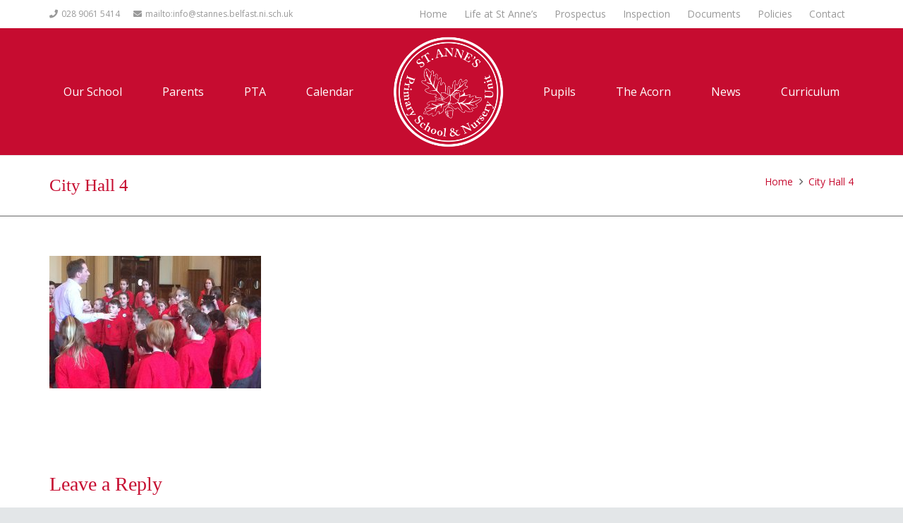

--- FILE ---
content_type: text/html; charset=UTF-8
request_url: https://saintannesps.com/st-annes-student-council-paints-city-hall-red/city-hall-4
body_size: 24908
content:
<!DOCTYPE HTML>
<html lang="en-US">
<head>
	<meta charset="UTF-8">
	<meta name='robots' content='index, follow, max-image-preview:large, max-snippet:-1, max-video-preview:-1' />

	<!-- This site is optimized with the Yoast SEO plugin v19.14 - https://yoast.com/wordpress/plugins/seo/ -->
	<title>City Hall 4 - St Annes Primary School</title>
	<link rel="canonical" href="https://saintannesps.com/st-annes-student-council-paints-city-hall-red/city-hall-4/" />
	<meta property="og:locale" content="en_US" />
	<meta property="og:type" content="article" />
	<meta property="og:title" content="City Hall 4 - St Annes Primary School" />
	<meta property="og:url" content="https://saintannesps.com/st-annes-student-council-paints-city-hall-red/city-hall-4/" />
	<meta property="og:site_name" content="St Annes Primary School" />
	<meta property="og:image" content="https://saintannesps.com/st-annes-student-council-paints-city-hall-red/city-hall-4" />
	<meta property="og:image:width" content="800" />
	<meta property="og:image:height" content="500" />
	<meta property="og:image:type" content="image/jpeg" />
	<meta name="twitter:card" content="summary_large_image" />
	<script type="application/ld+json" class="yoast-schema-graph">{"@context":"https://schema.org","@graph":[{"@type":"WebPage","@id":"https://saintannesps.com/st-annes-student-council-paints-city-hall-red/city-hall-4/","url":"https://saintannesps.com/st-annes-student-council-paints-city-hall-red/city-hall-4/","name":"City Hall 4 - St Annes Primary School","isPartOf":{"@id":"https://saintannesps.com/#website"},"primaryImageOfPage":{"@id":"https://saintannesps.com/st-annes-student-council-paints-city-hall-red/city-hall-4/#primaryimage"},"image":{"@id":"https://saintannesps.com/st-annes-student-council-paints-city-hall-red/city-hall-4/#primaryimage"},"thumbnailUrl":"https://saintannesps.com/wp-content/uploads/2017/03/City-Hall-4.jpg","datePublished":"2017-03-07T09:56:01+00:00","dateModified":"2017-03-07T09:56:01+00:00","breadcrumb":{"@id":"https://saintannesps.com/st-annes-student-council-paints-city-hall-red/city-hall-4/#breadcrumb"},"inLanguage":"en-US","potentialAction":[{"@type":"ReadAction","target":["https://saintannesps.com/st-annes-student-council-paints-city-hall-red/city-hall-4/"]}]},{"@type":"ImageObject","inLanguage":"en-US","@id":"https://saintannesps.com/st-annes-student-council-paints-city-hall-red/city-hall-4/#primaryimage","url":"https://saintannesps.com/wp-content/uploads/2017/03/City-Hall-4.jpg","contentUrl":"https://saintannesps.com/wp-content/uploads/2017/03/City-Hall-4.jpg","width":800,"height":500},{"@type":"BreadcrumbList","@id":"https://saintannesps.com/st-annes-student-council-paints-city-hall-red/city-hall-4/#breadcrumb","itemListElement":[{"@type":"ListItem","position":1,"name":"Home","item":"https://saintannesps.com/"},{"@type":"ListItem","position":2,"name":"St. Anne’s Student Council paints City Hall red!","item":"https://saintannesps.com/st-annes-student-council-paints-city-hall-red"},{"@type":"ListItem","position":3,"name":"City Hall 4"}]},{"@type":"WebSite","@id":"https://saintannesps.com/#website","url":"https://saintannesps.com/","name":"St Annes Primary School","description":"Tall Oaks from Little Acorns Grow","publisher":{"@id":"https://saintannesps.com/#organization"},"potentialAction":[{"@type":"SearchAction","target":{"@type":"EntryPoint","urlTemplate":"https://saintannesps.com/?s={search_term_string}"},"query-input":"required name=search_term_string"}],"inLanguage":"en-US"},{"@type":"Organization","@id":"https://saintannesps.com/#organization","name":"St Annes Primary School","url":"https://saintannesps.com/","logo":{"@type":"ImageObject","inLanguage":"en-US","@id":"https://saintannesps.com/#/schema/logo/image/","url":"https://saintannesps.com/wp-content/uploads/2016/11/St-Annes-Logo.png","contentUrl":"https://saintannesps.com/wp-content/uploads/2016/11/St-Annes-Logo.png","width":600,"height":602,"caption":"St Annes Primary School"},"image":{"@id":"https://saintannesps.com/#/schema/logo/image/"}},{"@type":"Event","name":"Christmas Holidays","description":"","url":"https://saintannesps.com/calendar/christmas-holidays-15/","eventAttendanceMode":"https://schema.org/OfflineEventAttendanceMode","startDate":"2025-12-29T00:00:00+00:00","endDate":"2026-01-02T23:59:59+00:00","@id":"https://saintannesps.com/calendar/christmas-holidays-15#event"},{"@type":"Event","name":"Staff Development Day","description":"","url":"https://saintannesps.com/calendar/staff-development-day-8/","eventAttendanceMode":"https://schema.org/OfflineEventAttendanceMode","startDate":"2026-01-05T00:00:00+00:00","endDate":"2026-01-05T23:59:59+00:00","@id":"https://saintannesps.com/calendar/staff-development-day-8#event"},{"@type":"Event","name":"School reopens","description":"","url":"https://saintannesps.com/calendar/school-reopens-28/","eventAttendanceMode":"https://schema.org/OfflineEventAttendanceMode","startDate":"2026-01-06T00:00:00+00:00","endDate":"2026-01-06T23:59:59+00:00","@id":"https://saintannesps.com/calendar/school-reopens-28#event"},{"@type":"Event","name":"Enrolment for Confession P3CD and P3CW","description":"Classes of Mrs Donnelly and Mrs Walsh","url":"https://saintannesps.com/calendar/enrolment-for-confession-p3cd-and-p3cw/","eventAttendanceMode":"https://schema.org/OfflineEventAttendanceMode","startDate":"2026-01-15T11:00:00+00:00","endDate":"2026-01-15T12:00:00+00:00","@id":"https://saintannesps.com/calendar/enrolment-for-confession-p3cd-and-p3cw#event"},{"@type":"Event","name":"Enrolment for Confession P3AS and P3CMG","description":"Classes of Mrs Stott and Mrs Mc Guinness","url":"https://saintannesps.com/calendar/enrolment-for-confession-p3as-and-p3cmg/","eventAttendanceMode":"https://schema.org/OfflineEventAttendanceMode","startDate":"2026-01-15T13:00:00+00:00","endDate":"2026-01-15T14:00:00+00:00","@id":"https://saintannesps.com/calendar/enrolment-for-confession-p3as-and-p3cmg#event"},{"@type":"Event","name":"Enrolment for Confirmation P7AON/P7KD","description":"Classes of Miss A O&#8217;Neill and Mr Donnelly","url":"https://saintannesps.com/calendar/enrolment-for-confirmation-p7aon-p7kd/","eventAttendanceMode":"https://schema.org/OfflineEventAttendanceMode","startDate":"2026-01-22T11:00:00+00:00","endDate":"2026-01-22T12:00:00+00:00","@id":"https://saintannesps.com/calendar/enrolment-for-confirmation-p7aon-p7kd#event"},{"@type":"Event","name":"Enrolment for Confirmation P7CM/P7CWN","description":"Classes of Ms Mullan and Mrs Watson","url":"https://saintannesps.com/calendar/enrolment-for-confirmation-p7cm-p7cwn/","eventAttendanceMode":"https://schema.org/OfflineEventAttendanceMode","startDate":"2026-01-22T14:00:00+00:00","endDate":"2026-01-22T15:00:00+00:00","@id":"https://saintannesps.com/calendar/enrolment-for-confirmation-p7cm-p7cwn#event"},{"@type":"Event","name":"Enrolment for Holy Communion P4NF and P4CG","description":"Classes of Ms Fitzpatrick/Mc Ateer and Miss Gillespie","url":"https://saintannesps.com/calendar/enrolment-for-holy-communion-p4nf-and-p4cg/","eventAttendanceMode":"https://schema.org/OfflineEventAttendanceMode","startDate":"2026-01-29T11:00:00+00:00","endDate":"2026-01-29T12:00:00+00:00","@id":"https://saintannesps.com/calendar/enrolment-for-holy-communion-p4nf-and-p4cg#event"},{"@type":"Event","name":"Enrolment for Holy Communion P4LB and P4OMG","description":"Classes of Mrs Brown/Mc Ateer and Mrs Mc Gleenan","url":"https://saintannesps.com/calendar/enrolment-for-holy-communion-p4lb-and-p4omg/","eventAttendanceMode":"https://schema.org/OfflineEventAttendanceMode","startDate":"2026-01-29T14:00:00+00:00","endDate":"2026-01-29T15:00:00+00:00","@id":"https://saintannesps.com/calendar/enrolment-for-holy-communion-p4lb-and-p4omg#event"}]}</script>
	<!-- / Yoast SEO plugin. -->


<link rel='dns-prefetch' href='//fonts.googleapis.com' />
<link rel="alternate" type="application/rss+xml" title="St Annes Primary School &raquo; Feed" href="https://saintannesps.com/feed" />
<link rel="alternate" type="application/rss+xml" title="St Annes Primary School &raquo; Comments Feed" href="https://saintannesps.com/comments/feed" />
<link rel="alternate" type="text/calendar" title="St Annes Primary School &raquo; iCal Feed" href="https://saintannesps.com/calendar/?ical=1" />
<link rel="alternate" type="application/rss+xml" title="St Annes Primary School &raquo; City Hall 4 Comments Feed" href="https://saintannesps.com/st-annes-student-council-paints-city-hall-red/city-hall-4/feed" />
<meta name="viewport" content="width=device-width, initial-scale=1">
<meta name="SKYPE_TOOLBAR" content="SKYPE_TOOLBAR_PARSER_COMPATIBLE">
<meta name="theme-color" content="#f5f5f5">
<script>
window._wpemojiSettings = {"baseUrl":"https:\/\/s.w.org\/images\/core\/emoji\/14.0.0\/72x72\/","ext":".png","svgUrl":"https:\/\/s.w.org\/images\/core\/emoji\/14.0.0\/svg\/","svgExt":".svg","source":{"concatemoji":"https:\/\/saintannesps.com\/wp-includes\/js\/wp-emoji-release.min.js?ver=6.4.7"}};
/*! This file is auto-generated */
!function(i,n){var o,s,e;function c(e){try{var t={supportTests:e,timestamp:(new Date).valueOf()};sessionStorage.setItem(o,JSON.stringify(t))}catch(e){}}function p(e,t,n){e.clearRect(0,0,e.canvas.width,e.canvas.height),e.fillText(t,0,0);var t=new Uint32Array(e.getImageData(0,0,e.canvas.width,e.canvas.height).data),r=(e.clearRect(0,0,e.canvas.width,e.canvas.height),e.fillText(n,0,0),new Uint32Array(e.getImageData(0,0,e.canvas.width,e.canvas.height).data));return t.every(function(e,t){return e===r[t]})}function u(e,t,n){switch(t){case"flag":return n(e,"\ud83c\udff3\ufe0f\u200d\u26a7\ufe0f","\ud83c\udff3\ufe0f\u200b\u26a7\ufe0f")?!1:!n(e,"\ud83c\uddfa\ud83c\uddf3","\ud83c\uddfa\u200b\ud83c\uddf3")&&!n(e,"\ud83c\udff4\udb40\udc67\udb40\udc62\udb40\udc65\udb40\udc6e\udb40\udc67\udb40\udc7f","\ud83c\udff4\u200b\udb40\udc67\u200b\udb40\udc62\u200b\udb40\udc65\u200b\udb40\udc6e\u200b\udb40\udc67\u200b\udb40\udc7f");case"emoji":return!n(e,"\ud83e\udef1\ud83c\udffb\u200d\ud83e\udef2\ud83c\udfff","\ud83e\udef1\ud83c\udffb\u200b\ud83e\udef2\ud83c\udfff")}return!1}function f(e,t,n){var r="undefined"!=typeof WorkerGlobalScope&&self instanceof WorkerGlobalScope?new OffscreenCanvas(300,150):i.createElement("canvas"),a=r.getContext("2d",{willReadFrequently:!0}),o=(a.textBaseline="top",a.font="600 32px Arial",{});return e.forEach(function(e){o[e]=t(a,e,n)}),o}function t(e){var t=i.createElement("script");t.src=e,t.defer=!0,i.head.appendChild(t)}"undefined"!=typeof Promise&&(o="wpEmojiSettingsSupports",s=["flag","emoji"],n.supports={everything:!0,everythingExceptFlag:!0},e=new Promise(function(e){i.addEventListener("DOMContentLoaded",e,{once:!0})}),new Promise(function(t){var n=function(){try{var e=JSON.parse(sessionStorage.getItem(o));if("object"==typeof e&&"number"==typeof e.timestamp&&(new Date).valueOf()<e.timestamp+604800&&"object"==typeof e.supportTests)return e.supportTests}catch(e){}return null}();if(!n){if("undefined"!=typeof Worker&&"undefined"!=typeof OffscreenCanvas&&"undefined"!=typeof URL&&URL.createObjectURL&&"undefined"!=typeof Blob)try{var e="postMessage("+f.toString()+"("+[JSON.stringify(s),u.toString(),p.toString()].join(",")+"));",r=new Blob([e],{type:"text/javascript"}),a=new Worker(URL.createObjectURL(r),{name:"wpTestEmojiSupports"});return void(a.onmessage=function(e){c(n=e.data),a.terminate(),t(n)})}catch(e){}c(n=f(s,u,p))}t(n)}).then(function(e){for(var t in e)n.supports[t]=e[t],n.supports.everything=n.supports.everything&&n.supports[t],"flag"!==t&&(n.supports.everythingExceptFlag=n.supports.everythingExceptFlag&&n.supports[t]);n.supports.everythingExceptFlag=n.supports.everythingExceptFlag&&!n.supports.flag,n.DOMReady=!1,n.readyCallback=function(){n.DOMReady=!0}}).then(function(){return e}).then(function(){var e;n.supports.everything||(n.readyCallback(),(e=n.source||{}).concatemoji?t(e.concatemoji):e.wpemoji&&e.twemoji&&(t(e.twemoji),t(e.wpemoji)))}))}((window,document),window._wpemojiSettings);
</script>
<link rel='stylesheet' id='formidable-css' href='https://saintannesps.com/wp-content/plugins/formidable/css/formidableforms.css?ver=971103' media='all' />
<style id='wp-emoji-styles-inline-css'>

	img.wp-smiley, img.emoji {
		display: inline !important;
		border: none !important;
		box-shadow: none !important;
		height: 1em !important;
		width: 1em !important;
		margin: 0 0.07em !important;
		vertical-align: -0.1em !important;
		background: none !important;
		padding: 0 !important;
	}
</style>
<style id='classic-theme-styles-inline-css'>
/*! This file is auto-generated */
.wp-block-button__link{color:#fff;background-color:#32373c;border-radius:9999px;box-shadow:none;text-decoration:none;padding:calc(.667em + 2px) calc(1.333em + 2px);font-size:1.125em}.wp-block-file__button{background:#32373c;color:#fff;text-decoration:none}
</style>
<link rel='stylesheet' id='pb_animate-css' href='https://saintannesps.com/wp-content/plugins/ays-popup-box/public/css/animate.css?ver=4.9.8' media='all' />
<link rel='stylesheet' id='us-fonts-css' href='https://fonts.googleapis.com/css?family=Open+Sans%3A400%2C700&#038;display=swap&#038;ver=6.4.7' media='all' />
<link rel='stylesheet' id='us-style-css' href='https://saintannesps.com/wp-content/themes/Impreza/css/style.min.css?ver=8.10' media='all' />
<link rel='stylesheet' id='us-tribe-events-css' href='https://saintannesps.com/wp-content/themes/Impreza/common/css/plugins/tribe-events.min.css?ver=8.10' media='all' />
<link rel='stylesheet' id='bsf-Defaults-css' href='https://saintannesps.com/wp-content/uploads/smile_fonts/Defaults/Defaults.css?ver=3.19.14' media='all' />
<style id='teccc-nofile-stylesheet-inline-css'>
/* The Events Calendar: Category Colors 7.1.1 */
.teccc-legend a, .tribe-events-calendar a, #tribe-events-content .tribe-events-tooltip h4
{
	font-weight: bold;
}

.tribe-events-list .vevent.hentry h2 {
	padding-left: 5px;
}


@media only screen and (max-width: 768px) {
	.tribe-events-calendar td .hentry,
	.tribe-events-calendar td .type-tribe_events {
		display: block;
	}

	h3.entry-title.summary,
	h3.tribe-events-month-event-title,
	.tribe-events-calendar .tribe-events-has-events:after {
		display: none;
	}

	.tribe-events-calendar .mobile-trigger .tribe-events-tooltip {
		display: none !important;
	}
}


.tribe-events .tribe-events-calendar-month__multiday-event-bar,
.tribe-events .tribe-events-calendar-month__multiday-event-bar-inner,
.tribe-events-calendar-month__multiday-event-wrapper
{ background-color: #F7F6F6; }


.tribe-events-calendar-month__multiday-event-wrapper.tribe-events-calendar-month__multiday-event--empty
{ background-color: transparent !important; }


.tribe-common--breakpoint-medium.tribe-events .tribe-events-calendar-list__event-datetime-featured-text,
.tribe-events-calendar-month-mobile-events__mobile-event-datetime-featured-text,
.tribe-events-calendar-day__event-datetime-featured-text,
.tribe-common-c-svgicon--featured
{ color:  !important; }

.tribe-events-calendar-list__event-date-tag-datetime:after, 
.tribe-events-widget-events-list__event-date-tag-datetime:after, 
.tribe-events .tribe-events-calendar-day__event--featured:after,
.tribe-events .tribe-events-calendar-month__calendar-event--featured:before
{ background-color:  !important; }



	
		.tribe-events-category-curriculum-events h2.tribe-events-list-event-title.entry-title a,
.tribe-events-category-curriculum-events h2.tribe-events-list-event-title a,
.tribe-events-category-curriculum-events h3.tribe-events-list-event-title a,
.tribe-event-featured .tribe-events-category-curriculum-events h3.tribe-events-list-event-title a,
.tribe-events-list .tribe-events-loop .tribe-event-featured.tribe-events-category-curriculum-events h3.tribe-events-list-event-title a,	.tribe-events-shortcode .tribe-events-month table .type-tribe_events.tribe-events-category-curriculum-events,		.tribe-events-list .tribe-events-loop .tribe-event-featured.tribe-events-category-curriculum-events h3.tribe-events-list-event-title a:hover,
#tribe-events-content table.tribe-events-calendar .type-tribe_events.tribe-events-category-curriculum-events.tribe-event-featured h3.tribe-events-month-event-title a:hover,			.tribe-events-list-widget li.tribe-events-category-curriculum-events a:link,
.tribe-events-list-widget li.tribe-events-category-curriculum-events a:visited,
li.tribe-events-list-widget-events.tribe-events-category-curriculum-events a:link,
li.tribe-events-list-widget-events.tribe-events-category-curriculum-events a:visited,	.teccc-legend li.tribe_events_cat-curriculum-events a,
.tribe-common article.tribe_events_cat-curriculum-events h3 a,
.tribe-common article.tribe_events_cat-curriculum-events h3 a:link,
.tribe-common article.tribe_events_cat-curriculum-events h3 a:visited,
article.tribe-events-calendar-month__multiday-event.tribe_events_cat-curriculum-events h3,	#tribe-events-content table.tribe-events-calendar .tribe-event-featured.tribe-events-category-curriculum-events .tribe-events-month-event-title a,
.teccc-legend li.tribe-events-category-curriculum-events a,
.tribe-events-calendar .tribe-events-category-curriculum-events a,
#tribe-events-content .teccc-legend li.tribe-events-category-curriculum-events a,
#tribe-events-content .tribe-events-calendar .tribe-events-category-curriculum-events a,
.type-tribe_events.tribe-events-category-curriculum-events h2 a,
.tribe-events-category-curriculum-events > div.hentry.vevent > h3.entry-title a,
.tribe-events-mobile.tribe-events-category-curriculum-events h4 a
{
			color: #000;
		text-decoration: none;
}

		.tribe-events-category-curriculum-events h3.tribe-events-list-event-title,		.tribe-events-shortcode .tribe-events-month table .type-tribe_events.tribe-events-category-curriculum-events,				.tribe-events-list-widget li.tribe-events-category-curriculum-events h4,
li.tribe-events-list-widget-events.tribe-events-category-curriculum-events h4,	.teccc-legend li.tribe_events_cat-curriculum-events,
article.tribe_events_cat-curriculum-events header.tribe-events-widget-events-list__event-header h3,
article.tribe-events-calendar-month__calendar-event.tribe_events_cat-curriculum-events h3,
article.tribe-events-calendar-month__multiday-event.tribe_events_cat-curriculum-events .tribe-events-calendar-month__multiday-event-bar-inner,
article.tribe-events-calendar-month-mobile-events__mobile-event.tribe_events_cat-curriculum-events h3,
article.tribe-events-calendar-day__event.tribe_events_cat-curriculum-events h3,
article.tribe-events-calendar-list__event.tribe_events_cat-curriculum-events h3,
article.tribe-events-calendar-latest-past__event.tribe_events_cat-curriculum-events h3,	.events-archive.events-gridview #tribe-events-content table .type-tribe_events.tribe-events-category-curriculum-events,
.teccc-legend li.tribe-events-category-curriculum-events,
.tribe-events-calendar .tribe-events-category-curriculum-events,
.type-tribe_events.tribe-events-category-curriculum-events h2,
.tribe-events-category-curriculum-events > div.hentry.vevent > h3.entry-title,
.tribe-events-mobile.tribe-events-category-curriculum-events h4
{
			background-color: #CFCFCF;
				border-left: 5px solid #0008ad;
			border-right: 5px solid transparent;
			color: #000;
		line-height: 1.4em;
	padding-left: 5px;
	padding-bottom: 2px;
}

	.tribe-events-calendar .tribe-event-featured.tribe-events-category-curriculum-events,
#tribe-events-content table.tribe-events-calendar .type-tribe_events.tribe-event-featured.tribe-events-category-curriculum-events,
.tribe-grid-body div[id*='tribe-events-event-'][class*='tribe-events-category-'].tribe-events-week-hourly-single.tribe-event-featured
{ border-right: 5px solid  }

	
	
		.tribe-events-list-widget li.tribe-events-category-curriculum-events a:link,
.tribe-events-list-widget li.tribe-events-category-curriculum-events a:visited,
li.tribe-events-list-widget-events.tribe-events-category-curriculum-events a:link,
li.tribe-events-list-widget-events.tribe-events-category-curriculum-events a:visited,	.tribe-events-category-curriculum-events h2.tribe-events-list-event-title.entry-title a,
.tribe-events-category-curriculum-events h2.tribe-events-list-event-title a,
.tribe-events-category-curriculum-events h3.tribe-events-list-event-title a,
.tribe-event-featured .tribe-events-category-curriculum-events h3.tribe-events-list-event-title a,
.tribe-events-list .tribe-events-loop .tribe-event-featured.tribe-events-category-curriculum-events h3.tribe-events-list-event-title a
{
	width: auto;
	display: block;
}
	
		.tribe-events-category-general-notificationsmeetings h2.tribe-events-list-event-title.entry-title a,
.tribe-events-category-general-notificationsmeetings h2.tribe-events-list-event-title a,
.tribe-events-category-general-notificationsmeetings h3.tribe-events-list-event-title a,
.tribe-event-featured .tribe-events-category-general-notificationsmeetings h3.tribe-events-list-event-title a,
.tribe-events-list .tribe-events-loop .tribe-event-featured.tribe-events-category-general-notificationsmeetings h3.tribe-events-list-event-title a,	.tribe-events-shortcode .tribe-events-month table .type-tribe_events.tribe-events-category-general-notificationsmeetings,		.tribe-events-list .tribe-events-loop .tribe-event-featured.tribe-events-category-general-notificationsmeetings h3.tribe-events-list-event-title a:hover,
#tribe-events-content table.tribe-events-calendar .type-tribe_events.tribe-events-category-general-notificationsmeetings.tribe-event-featured h3.tribe-events-month-event-title a:hover,			.tribe-events-list-widget li.tribe-events-category-general-notificationsmeetings a:link,
.tribe-events-list-widget li.tribe-events-category-general-notificationsmeetings a:visited,
li.tribe-events-list-widget-events.tribe-events-category-general-notificationsmeetings a:link,
li.tribe-events-list-widget-events.tribe-events-category-general-notificationsmeetings a:visited,	.teccc-legend li.tribe_events_cat-general-notificationsmeetings a,
.tribe-common article.tribe_events_cat-general-notificationsmeetings h3 a,
.tribe-common article.tribe_events_cat-general-notificationsmeetings h3 a:link,
.tribe-common article.tribe_events_cat-general-notificationsmeetings h3 a:visited,
article.tribe-events-calendar-month__multiday-event.tribe_events_cat-general-notificationsmeetings h3,	#tribe-events-content table.tribe-events-calendar .tribe-event-featured.tribe-events-category-general-notificationsmeetings .tribe-events-month-event-title a,
.teccc-legend li.tribe-events-category-general-notificationsmeetings a,
.tribe-events-calendar .tribe-events-category-general-notificationsmeetings a,
#tribe-events-content .teccc-legend li.tribe-events-category-general-notificationsmeetings a,
#tribe-events-content .tribe-events-calendar .tribe-events-category-general-notificationsmeetings a,
.type-tribe_events.tribe-events-category-general-notificationsmeetings h2 a,
.tribe-events-category-general-notificationsmeetings > div.hentry.vevent > h3.entry-title a,
.tribe-events-mobile.tribe-events-category-general-notificationsmeetings h4 a
{
			color: #000;
		text-decoration: none;
}

		.tribe-events-category-general-notificationsmeetings h3.tribe-events-list-event-title,		.tribe-events-shortcode .tribe-events-month table .type-tribe_events.tribe-events-category-general-notificationsmeetings,				.tribe-events-list-widget li.tribe-events-category-general-notificationsmeetings h4,
li.tribe-events-list-widget-events.tribe-events-category-general-notificationsmeetings h4,	.teccc-legend li.tribe_events_cat-general-notificationsmeetings,
article.tribe_events_cat-general-notificationsmeetings header.tribe-events-widget-events-list__event-header h3,
article.tribe-events-calendar-month__calendar-event.tribe_events_cat-general-notificationsmeetings h3,
article.tribe-events-calendar-month__multiday-event.tribe_events_cat-general-notificationsmeetings .tribe-events-calendar-month__multiday-event-bar-inner,
article.tribe-events-calendar-month-mobile-events__mobile-event.tribe_events_cat-general-notificationsmeetings h3,
article.tribe-events-calendar-day__event.tribe_events_cat-general-notificationsmeetings h3,
article.tribe-events-calendar-list__event.tribe_events_cat-general-notificationsmeetings h3,
article.tribe-events-calendar-latest-past__event.tribe_events_cat-general-notificationsmeetings h3,	.events-archive.events-gridview #tribe-events-content table .type-tribe_events.tribe-events-category-general-notificationsmeetings,
.teccc-legend li.tribe-events-category-general-notificationsmeetings,
.tribe-events-calendar .tribe-events-category-general-notificationsmeetings,
.type-tribe_events.tribe-events-category-general-notificationsmeetings h2,
.tribe-events-category-general-notificationsmeetings > div.hentry.vevent > h3.entry-title,
.tribe-events-mobile.tribe-events-category-general-notificationsmeetings h4
{
			background-color: #CFCFCF;
				border-left: 5px solid #ba0000;
			border-right: 5px solid transparent;
			color: #000;
		line-height: 1.4em;
	padding-left: 5px;
	padding-bottom: 2px;
}

	.tribe-events-calendar .tribe-event-featured.tribe-events-category-general-notificationsmeetings,
#tribe-events-content table.tribe-events-calendar .type-tribe_events.tribe-event-featured.tribe-events-category-general-notificationsmeetings,
.tribe-grid-body div[id*='tribe-events-event-'][class*='tribe-events-category-'].tribe-events-week-hourly-single.tribe-event-featured
{ border-right: 5px solid  }

	
	
		.tribe-events-list-widget li.tribe-events-category-general-notificationsmeetings a:link,
.tribe-events-list-widget li.tribe-events-category-general-notificationsmeetings a:visited,
li.tribe-events-list-widget-events.tribe-events-category-general-notificationsmeetings a:link,
li.tribe-events-list-widget-events.tribe-events-category-general-notificationsmeetings a:visited,	.tribe-events-category-general-notificationsmeetings h2.tribe-events-list-event-title.entry-title a,
.tribe-events-category-general-notificationsmeetings h2.tribe-events-list-event-title a,
.tribe-events-category-general-notificationsmeetings h3.tribe-events-list-event-title a,
.tribe-event-featured .tribe-events-category-general-notificationsmeetings h3.tribe-events-list-event-title a,
.tribe-events-list .tribe-events-loop .tribe-event-featured.tribe-events-category-general-notificationsmeetings h3.tribe-events-list-event-title a
{
	width: auto;
	display: block;
}
	
		.tribe-events-category-liturgical-events h2.tribe-events-list-event-title.entry-title a,
.tribe-events-category-liturgical-events h2.tribe-events-list-event-title a,
.tribe-events-category-liturgical-events h3.tribe-events-list-event-title a,
.tribe-event-featured .tribe-events-category-liturgical-events h3.tribe-events-list-event-title a,
.tribe-events-list .tribe-events-loop .tribe-event-featured.tribe-events-category-liturgical-events h3.tribe-events-list-event-title a,	.tribe-events-shortcode .tribe-events-month table .type-tribe_events.tribe-events-category-liturgical-events,		.tribe-events-list .tribe-events-loop .tribe-event-featured.tribe-events-category-liturgical-events h3.tribe-events-list-event-title a:hover,
#tribe-events-content table.tribe-events-calendar .type-tribe_events.tribe-events-category-liturgical-events.tribe-event-featured h3.tribe-events-month-event-title a:hover,			.tribe-events-list-widget li.tribe-events-category-liturgical-events a:link,
.tribe-events-list-widget li.tribe-events-category-liturgical-events a:visited,
li.tribe-events-list-widget-events.tribe-events-category-liturgical-events a:link,
li.tribe-events-list-widget-events.tribe-events-category-liturgical-events a:visited,	.teccc-legend li.tribe_events_cat-liturgical-events a,
.tribe-common article.tribe_events_cat-liturgical-events h3 a,
.tribe-common article.tribe_events_cat-liturgical-events h3 a:link,
.tribe-common article.tribe_events_cat-liturgical-events h3 a:visited,
article.tribe-events-calendar-month__multiday-event.tribe_events_cat-liturgical-events h3,	#tribe-events-content table.tribe-events-calendar .tribe-event-featured.tribe-events-category-liturgical-events .tribe-events-month-event-title a,
.teccc-legend li.tribe-events-category-liturgical-events a,
.tribe-events-calendar .tribe-events-category-liturgical-events a,
#tribe-events-content .teccc-legend li.tribe-events-category-liturgical-events a,
#tribe-events-content .tribe-events-calendar .tribe-events-category-liturgical-events a,
.type-tribe_events.tribe-events-category-liturgical-events h2 a,
.tribe-events-category-liturgical-events > div.hentry.vevent > h3.entry-title a,
.tribe-events-mobile.tribe-events-category-liturgical-events h4 a
{
			color: #000;
		text-decoration: none;
}

		.tribe-events-category-liturgical-events h3.tribe-events-list-event-title,		.tribe-events-shortcode .tribe-events-month table .type-tribe_events.tribe-events-category-liturgical-events,				.tribe-events-list-widget li.tribe-events-category-liturgical-events h4,
li.tribe-events-list-widget-events.tribe-events-category-liturgical-events h4,	.teccc-legend li.tribe_events_cat-liturgical-events,
article.tribe_events_cat-liturgical-events header.tribe-events-widget-events-list__event-header h3,
article.tribe-events-calendar-month__calendar-event.tribe_events_cat-liturgical-events h3,
article.tribe-events-calendar-month__multiday-event.tribe_events_cat-liturgical-events .tribe-events-calendar-month__multiday-event-bar-inner,
article.tribe-events-calendar-month-mobile-events__mobile-event.tribe_events_cat-liturgical-events h3,
article.tribe-events-calendar-day__event.tribe_events_cat-liturgical-events h3,
article.tribe-events-calendar-list__event.tribe_events_cat-liturgical-events h3,
article.tribe-events-calendar-latest-past__event.tribe_events_cat-liturgical-events h3,	.events-archive.events-gridview #tribe-events-content table .type-tribe_events.tribe-events-category-liturgical-events,
.teccc-legend li.tribe-events-category-liturgical-events,
.tribe-events-calendar .tribe-events-category-liturgical-events,
.type-tribe_events.tribe-events-category-liturgical-events h2,
.tribe-events-category-liturgical-events > div.hentry.vevent > h3.entry-title,
.tribe-events-mobile.tribe-events-category-liturgical-events h4
{
			background-color: #CFCFCF;
				border-left: 5px solid #9c00bf;
			border-right: 5px solid transparent;
			color: #000;
		line-height: 1.4em;
	padding-left: 5px;
	padding-bottom: 2px;
}

	.tribe-events-calendar .tribe-event-featured.tribe-events-category-liturgical-events,
#tribe-events-content table.tribe-events-calendar .type-tribe_events.tribe-event-featured.tribe-events-category-liturgical-events,
.tribe-grid-body div[id*='tribe-events-event-'][class*='tribe-events-category-'].tribe-events-week-hourly-single.tribe-event-featured
{ border-right: 5px solid  }

	
	
		.tribe-events-list-widget li.tribe-events-category-liturgical-events a:link,
.tribe-events-list-widget li.tribe-events-category-liturgical-events a:visited,
li.tribe-events-list-widget-events.tribe-events-category-liturgical-events a:link,
li.tribe-events-list-widget-events.tribe-events-category-liturgical-events a:visited,	.tribe-events-category-liturgical-events h2.tribe-events-list-event-title.entry-title a,
.tribe-events-category-liturgical-events h2.tribe-events-list-event-title a,
.tribe-events-category-liturgical-events h3.tribe-events-list-event-title a,
.tribe-event-featured .tribe-events-category-liturgical-events h3.tribe-events-list-event-title a,
.tribe-events-list .tribe-events-loop .tribe-event-featured.tribe-events-category-liturgical-events h3.tribe-events-list-event-title a
{
	width: auto;
	display: block;
}
	
		.tribe-events-category-pta-newsevents h2.tribe-events-list-event-title.entry-title a,
.tribe-events-category-pta-newsevents h2.tribe-events-list-event-title a,
.tribe-events-category-pta-newsevents h3.tribe-events-list-event-title a,
.tribe-event-featured .tribe-events-category-pta-newsevents h3.tribe-events-list-event-title a,
.tribe-events-list .tribe-events-loop .tribe-event-featured.tribe-events-category-pta-newsevents h3.tribe-events-list-event-title a,	.tribe-events-shortcode .tribe-events-month table .type-tribe_events.tribe-events-category-pta-newsevents,		.tribe-events-list .tribe-events-loop .tribe-event-featured.tribe-events-category-pta-newsevents h3.tribe-events-list-event-title a:hover,
#tribe-events-content table.tribe-events-calendar .type-tribe_events.tribe-events-category-pta-newsevents.tribe-event-featured h3.tribe-events-month-event-title a:hover,			.tribe-events-list-widget li.tribe-events-category-pta-newsevents a:link,
.tribe-events-list-widget li.tribe-events-category-pta-newsevents a:visited,
li.tribe-events-list-widget-events.tribe-events-category-pta-newsevents a:link,
li.tribe-events-list-widget-events.tribe-events-category-pta-newsevents a:visited,	.teccc-legend li.tribe_events_cat-pta-newsevents a,
.tribe-common article.tribe_events_cat-pta-newsevents h3 a,
.tribe-common article.tribe_events_cat-pta-newsevents h3 a:link,
.tribe-common article.tribe_events_cat-pta-newsevents h3 a:visited,
article.tribe-events-calendar-month__multiday-event.tribe_events_cat-pta-newsevents h3,	#tribe-events-content table.tribe-events-calendar .tribe-event-featured.tribe-events-category-pta-newsevents .tribe-events-month-event-title a,
.teccc-legend li.tribe-events-category-pta-newsevents a,
.tribe-events-calendar .tribe-events-category-pta-newsevents a,
#tribe-events-content .teccc-legend li.tribe-events-category-pta-newsevents a,
#tribe-events-content .tribe-events-calendar .tribe-events-category-pta-newsevents a,
.type-tribe_events.tribe-events-category-pta-newsevents h2 a,
.tribe-events-category-pta-newsevents > div.hentry.vevent > h3.entry-title a,
.tribe-events-mobile.tribe-events-category-pta-newsevents h4 a
{
			color: #000;
		text-decoration: none;
}

		.tribe-events-category-pta-newsevents h3.tribe-events-list-event-title,		.tribe-events-shortcode .tribe-events-month table .type-tribe_events.tribe-events-category-pta-newsevents,				.tribe-events-list-widget li.tribe-events-category-pta-newsevents h4,
li.tribe-events-list-widget-events.tribe-events-category-pta-newsevents h4,	.teccc-legend li.tribe_events_cat-pta-newsevents,
article.tribe_events_cat-pta-newsevents header.tribe-events-widget-events-list__event-header h3,
article.tribe-events-calendar-month__calendar-event.tribe_events_cat-pta-newsevents h3,
article.tribe-events-calendar-month__multiday-event.tribe_events_cat-pta-newsevents .tribe-events-calendar-month__multiday-event-bar-inner,
article.tribe-events-calendar-month-mobile-events__mobile-event.tribe_events_cat-pta-newsevents h3,
article.tribe-events-calendar-day__event.tribe_events_cat-pta-newsevents h3,
article.tribe-events-calendar-list__event.tribe_events_cat-pta-newsevents h3,
article.tribe-events-calendar-latest-past__event.tribe_events_cat-pta-newsevents h3,	.events-archive.events-gridview #tribe-events-content table .type-tribe_events.tribe-events-category-pta-newsevents,
.teccc-legend li.tribe-events-category-pta-newsevents,
.tribe-events-calendar .tribe-events-category-pta-newsevents,
.type-tribe_events.tribe-events-category-pta-newsevents h2,
.tribe-events-category-pta-newsevents > div.hentry.vevent > h3.entry-title,
.tribe-events-mobile.tribe-events-category-pta-newsevents h4
{
			background-color: #CFCFCF;
				border-left: 5px solid #4dba00;
			border-right: 5px solid transparent;
			color: #000;
		line-height: 1.4em;
	padding-left: 5px;
	padding-bottom: 2px;
}

	.tribe-events-calendar .tribe-event-featured.tribe-events-category-pta-newsevents,
#tribe-events-content table.tribe-events-calendar .type-tribe_events.tribe-event-featured.tribe-events-category-pta-newsevents,
.tribe-grid-body div[id*='tribe-events-event-'][class*='tribe-events-category-'].tribe-events-week-hourly-single.tribe-event-featured
{ border-right: 5px solid  }

	
	
		.tribe-events-list-widget li.tribe-events-category-pta-newsevents a:link,
.tribe-events-list-widget li.tribe-events-category-pta-newsevents a:visited,
li.tribe-events-list-widget-events.tribe-events-category-pta-newsevents a:link,
li.tribe-events-list-widget-events.tribe-events-category-pta-newsevents a:visited,	.tribe-events-category-pta-newsevents h2.tribe-events-list-event-title.entry-title a,
.tribe-events-category-pta-newsevents h2.tribe-events-list-event-title a,
.tribe-events-category-pta-newsevents h3.tribe-events-list-event-title a,
.tribe-event-featured .tribe-events-category-pta-newsevents h3.tribe-events-list-event-title a,
.tribe-events-list .tribe-events-loop .tribe-event-featured.tribe-events-category-pta-newsevents h3.tribe-events-list-event-title a
{
	width: auto;
	display: block;
}
	
		.tribe-events-category-school-closuresreopening h2.tribe-events-list-event-title.entry-title a,
.tribe-events-category-school-closuresreopening h2.tribe-events-list-event-title a,
.tribe-events-category-school-closuresreopening h3.tribe-events-list-event-title a,
.tribe-event-featured .tribe-events-category-school-closuresreopening h3.tribe-events-list-event-title a,
.tribe-events-list .tribe-events-loop .tribe-event-featured.tribe-events-category-school-closuresreopening h3.tribe-events-list-event-title a,	.tribe-events-shortcode .tribe-events-month table .type-tribe_events.tribe-events-category-school-closuresreopening,		.tribe-events-list .tribe-events-loop .tribe-event-featured.tribe-events-category-school-closuresreopening h3.tribe-events-list-event-title a:hover,
#tribe-events-content table.tribe-events-calendar .type-tribe_events.tribe-events-category-school-closuresreopening.tribe-event-featured h3.tribe-events-month-event-title a:hover,			.tribe-events-list-widget li.tribe-events-category-school-closuresreopening a:link,
.tribe-events-list-widget li.tribe-events-category-school-closuresreopening a:visited,
li.tribe-events-list-widget-events.tribe-events-category-school-closuresreopening a:link,
li.tribe-events-list-widget-events.tribe-events-category-school-closuresreopening a:visited,	.teccc-legend li.tribe_events_cat-school-closuresreopening a,
.tribe-common article.tribe_events_cat-school-closuresreopening h3 a,
.tribe-common article.tribe_events_cat-school-closuresreopening h3 a:link,
.tribe-common article.tribe_events_cat-school-closuresreopening h3 a:visited,
article.tribe-events-calendar-month__multiday-event.tribe_events_cat-school-closuresreopening h3,	#tribe-events-content table.tribe-events-calendar .tribe-event-featured.tribe-events-category-school-closuresreopening .tribe-events-month-event-title a,
.teccc-legend li.tribe-events-category-school-closuresreopening a,
.tribe-events-calendar .tribe-events-category-school-closuresreopening a,
#tribe-events-content .teccc-legend li.tribe-events-category-school-closuresreopening a,
#tribe-events-content .tribe-events-calendar .tribe-events-category-school-closuresreopening a,
.type-tribe_events.tribe-events-category-school-closuresreopening h2 a,
.tribe-events-category-school-closuresreopening > div.hentry.vevent > h3.entry-title a,
.tribe-events-mobile.tribe-events-category-school-closuresreopening h4 a
{
			color: #000;
		text-decoration: none;
}

		.tribe-events-category-school-closuresreopening h3.tribe-events-list-event-title,		.tribe-events-shortcode .tribe-events-month table .type-tribe_events.tribe-events-category-school-closuresreopening,				.tribe-events-list-widget li.tribe-events-category-school-closuresreopening h4,
li.tribe-events-list-widget-events.tribe-events-category-school-closuresreopening h4,	.teccc-legend li.tribe_events_cat-school-closuresreopening,
article.tribe_events_cat-school-closuresreopening header.tribe-events-widget-events-list__event-header h3,
article.tribe-events-calendar-month__calendar-event.tribe_events_cat-school-closuresreopening h3,
article.tribe-events-calendar-month__multiday-event.tribe_events_cat-school-closuresreopening .tribe-events-calendar-month__multiday-event-bar-inner,
article.tribe-events-calendar-month-mobile-events__mobile-event.tribe_events_cat-school-closuresreopening h3,
article.tribe-events-calendar-day__event.tribe_events_cat-school-closuresreopening h3,
article.tribe-events-calendar-list__event.tribe_events_cat-school-closuresreopening h3,
article.tribe-events-calendar-latest-past__event.tribe_events_cat-school-closuresreopening h3,	.events-archive.events-gridview #tribe-events-content table .type-tribe_events.tribe-events-category-school-closuresreopening,
.teccc-legend li.tribe-events-category-school-closuresreopening,
.tribe-events-calendar .tribe-events-category-school-closuresreopening,
.type-tribe_events.tribe-events-category-school-closuresreopening h2,
.tribe-events-category-school-closuresreopening > div.hentry.vevent > h3.entry-title,
.tribe-events-mobile.tribe-events-category-school-closuresreopening h4
{
			background-color: #CFCFCF;
				border-left: 5px solid #d1b800;
			border-right: 5px solid transparent;
			color: #000;
		line-height: 1.4em;
	padding-left: 5px;
	padding-bottom: 2px;
}

	.tribe-events-calendar .tribe-event-featured.tribe-events-category-school-closuresreopening,
#tribe-events-content table.tribe-events-calendar .type-tribe_events.tribe-event-featured.tribe-events-category-school-closuresreopening,
.tribe-grid-body div[id*='tribe-events-event-'][class*='tribe-events-category-'].tribe-events-week-hourly-single.tribe-event-featured
{ border-right: 5px solid  }

	
	
		.tribe-events-list-widget li.tribe-events-category-school-closuresreopening a:link,
.tribe-events-list-widget li.tribe-events-category-school-closuresreopening a:visited,
li.tribe-events-list-widget-events.tribe-events-category-school-closuresreopening a:link,
li.tribe-events-list-widget-events.tribe-events-category-school-closuresreopening a:visited,	.tribe-events-category-school-closuresreopening h2.tribe-events-list-event-title.entry-title a,
.tribe-events-category-school-closuresreopening h2.tribe-events-list-event-title a,
.tribe-events-category-school-closuresreopening h3.tribe-events-list-event-title a,
.tribe-event-featured .tribe-events-category-school-closuresreopening h3.tribe-events-list-event-title a,
.tribe-events-list .tribe-events-loop .tribe-event-featured.tribe-events-category-school-closuresreopening h3.tribe-events-list-event-title a
{
	width: auto;
	display: block;
}


#legend_box
{
	font: bold 10px/4em sans-serif;
	text-align: center;
	width: 100%;
}

#legend a { text-decoration: none; }

#tribe-events #legend li, .tribe-events #legend li
{
	display: inline-block;
	list-style-type: none;
	padding: 7px;
	margin: 0 0 1em 0.7em;
}

#legend_box #legend li span { cursor: pointer; }

#tribe-events #legend li.teccc-reset,
.tribe-events #legend li.teccc-reset
{
	line-height: 1.4px;
}
/* End The Events Calendar: Category Colors CSS */

</style>
<script src="https://saintannesps.com/wp-includes/js/jquery/jquery.min.js?ver=3.7.1" id="jquery-core-js"></script>
<script id="ays-pb-js-extra">
var pbLocalizeObj = {"ajax":"https:\/\/saintannesps.com\/wp-admin\/admin-ajax.php","seconds":"seconds","thisWillClose":"This will close in","icons":{"close_icon":"<svg class=\"ays_pb_material_close_icon\" xmlns=\"https:\/\/www.w3.org\/2000\/svg\" height=\"36px\" viewBox=\"0 0 24 24\" width=\"36px\" fill=\"#000000\" alt=\"Pop-up Close\"><path d=\"M0 0h24v24H0z\" fill=\"none\"\/><path d=\"M19 6.41L17.59 5 12 10.59 6.41 5 5 6.41 10.59 12 5 17.59 6.41 19 12 13.41 17.59 19 19 17.59 13.41 12z\"\/><\/svg>","close_circle_icon":"<svg class=\"ays_pb_material_close_circle_icon\" xmlns=\"https:\/\/www.w3.org\/2000\/svg\" height=\"24\" viewBox=\"0 0 24 24\" width=\"36\" alt=\"Pop-up Close\"><path d=\"M0 0h24v24H0z\" fill=\"none\"\/><path d=\"M12 2C6.47 2 2 6.47 2 12s4.47 10 10 10 10-4.47 10-10S17.53 2 12 2zm5 13.59L15.59 17 12 13.41 8.41 17 7 15.59 10.59 12 7 8.41 8.41 7 12 10.59 15.59 7 17 8.41 13.41 12 17 15.59z\"\/><\/svg>","volume_up_icon":"<svg class=\"ays_pb_fa_volume\" xmlns=\"https:\/\/www.w3.org\/2000\/svg\" height=\"24\" viewBox=\"0 0 24 24\" width=\"36\"><path d=\"M0 0h24v24H0z\" fill=\"none\"\/><path d=\"M3 9v6h4l5 5V4L7 9H3zm13.5 3c0-1.77-1.02-3.29-2.5-4.03v8.05c1.48-.73 2.5-2.25 2.5-4.02zM14 3.23v2.06c2.89.86 5 3.54 5 6.71s-2.11 5.85-5 6.71v2.06c4.01-.91 7-4.49 7-8.77s-2.99-7.86-7-8.77z\"\/><\/svg>","volume_mute_icon":"<svg xmlns=\"https:\/\/www.w3.org\/2000\/svg\" height=\"24\" viewBox=\"0 0 24 24\" width=\"24\"><path d=\"M0 0h24v24H0z\" fill=\"none\"\/><path d=\"M7 9v6h4l5 5V4l-5 5H7z\"\/><\/svg>"}};
</script>
<script src="https://saintannesps.com/wp-content/plugins/ays-popup-box/public/js/ays-pb-public.js?ver=4.9.8" id="ays-pb-js"></script>
<script src="https://saintannesps.com/wp-content/plugins/revslider/public/assets/js/rbtools.min.js?ver=6.6.8" async id="tp-tools-js"></script>
<script src="https://saintannesps.com/wp-content/plugins/revslider/public/assets/js/rs6.min.js?ver=6.6.8" async id="revmin-js"></script>
<link rel="https://api.w.org/" href="https://saintannesps.com/wp-json/" /><link rel="alternate" type="application/json" href="https://saintannesps.com/wp-json/wp/v2/media/1266" /><link rel="EditURI" type="application/rsd+xml" title="RSD" href="https://saintannesps.com/xmlrpc.php?rsd" />
<link rel='shortlink' href='https://saintannesps.com/?p=1266' />
<link rel="alternate" type="application/json+oembed" href="https://saintannesps.com/wp-json/oembed/1.0/embed?url=https%3A%2F%2Fsaintannesps.com%2Fst-annes-student-council-paints-city-hall-red%2Fcity-hall-4" />
<link rel="alternate" type="text/xml+oembed" href="https://saintannesps.com/wp-json/oembed/1.0/embed?url=https%3A%2F%2Fsaintannesps.com%2Fst-annes-student-council-paints-city-hall-red%2Fcity-hall-4&#038;format=xml" />
<script type="text/javascript">document.documentElement.className += " js";</script>
<meta name="tec-api-version" content="v1"><meta name="tec-api-origin" content="https://saintannesps.com"><link rel="alternate" href="https://saintannesps.com/wp-json/tribe/events/v1/" />		<script>
			if ( ! /Android|webOS|iPhone|iPad|iPod|BlackBerry|IEMobile|Opera Mini/i.test( navigator.userAgent ) ) {
				var root = document.getElementsByTagName( 'html' )[ 0 ]
				root.className += " no-touch";
			}
		</script>
		<meta name="generator" content="Powered by WPBakery Page Builder - drag and drop page builder for WordPress."/>
<meta name="generator" content="Powered by Slider Revolution 6.6.8 - responsive, Mobile-Friendly Slider Plugin for WordPress with comfortable drag and drop interface." />
<link rel="icon" href="https://saintannesps.com/wp-content/uploads/2016/11/cropped-acornHome-32x32.png" sizes="32x32" />
<link rel="icon" href="https://saintannesps.com/wp-content/uploads/2016/11/cropped-acornHome-192x192.png" sizes="192x192" />
<link rel="apple-touch-icon" href="https://saintannesps.com/wp-content/uploads/2016/11/cropped-acornHome-180x180.png" />
<meta name="msapplication-TileImage" content="https://saintannesps.com/wp-content/uploads/2016/11/cropped-acornHome-270x270.png" />
<script>function setREVStartSize(e){
			//window.requestAnimationFrame(function() {
				window.RSIW = window.RSIW===undefined ? window.innerWidth : window.RSIW;
				window.RSIH = window.RSIH===undefined ? window.innerHeight : window.RSIH;
				try {
					var pw = document.getElementById(e.c).parentNode.offsetWidth,
						newh;
					pw = pw===0 || isNaN(pw) || (e.l=="fullwidth" || e.layout=="fullwidth") ? window.RSIW : pw;
					e.tabw = e.tabw===undefined ? 0 : parseInt(e.tabw);
					e.thumbw = e.thumbw===undefined ? 0 : parseInt(e.thumbw);
					e.tabh = e.tabh===undefined ? 0 : parseInt(e.tabh);
					e.thumbh = e.thumbh===undefined ? 0 : parseInt(e.thumbh);
					e.tabhide = e.tabhide===undefined ? 0 : parseInt(e.tabhide);
					e.thumbhide = e.thumbhide===undefined ? 0 : parseInt(e.thumbhide);
					e.mh = e.mh===undefined || e.mh=="" || e.mh==="auto" ? 0 : parseInt(e.mh,0);
					if(e.layout==="fullscreen" || e.l==="fullscreen")
						newh = Math.max(e.mh,window.RSIH);
					else{
						e.gw = Array.isArray(e.gw) ? e.gw : [e.gw];
						for (var i in e.rl) if (e.gw[i]===undefined || e.gw[i]===0) e.gw[i] = e.gw[i-1];
						e.gh = e.el===undefined || e.el==="" || (Array.isArray(e.el) && e.el.length==0)? e.gh : e.el;
						e.gh = Array.isArray(e.gh) ? e.gh : [e.gh];
						for (var i in e.rl) if (e.gh[i]===undefined || e.gh[i]===0) e.gh[i] = e.gh[i-1];
											
						var nl = new Array(e.rl.length),
							ix = 0,
							sl;
						e.tabw = e.tabhide>=pw ? 0 : e.tabw;
						e.thumbw = e.thumbhide>=pw ? 0 : e.thumbw;
						e.tabh = e.tabhide>=pw ? 0 : e.tabh;
						e.thumbh = e.thumbhide>=pw ? 0 : e.thumbh;
						for (var i in e.rl) nl[i] = e.rl[i]<window.RSIW ? 0 : e.rl[i];
						sl = nl[0];
						for (var i in nl) if (sl>nl[i] && nl[i]>0) { sl = nl[i]; ix=i;}
						var m = pw>(e.gw[ix]+e.tabw+e.thumbw) ? 1 : (pw-(e.tabw+e.thumbw)) / (e.gw[ix]);
						newh =  (e.gh[ix] * m) + (e.tabh + e.thumbh);
					}
					var el = document.getElementById(e.c);
					if (el!==null && el) el.style.height = newh+"px";
					el = document.getElementById(e.c+"_wrapper");
					if (el!==null && el) {
						el.style.height = newh+"px";
						el.style.display = "block";
					}
				} catch(e){
					console.log("Failure at Presize of Slider:" + e)
				}
			//});
		  };</script>
<noscript><style> .wpb_animate_when_almost_visible { opacity: 1; }</style></noscript>		<style id="us-icon-fonts">@font-face{font-display:block;font-style:normal;font-family:"fontawesome";font-weight:900;src:url("https://saintannesps.com/wp-content/themes/Impreza/fonts/fa-solid-900.woff2?ver=8.10") format("woff2"),url("https://saintannesps.com/wp-content/themes/Impreza/fonts/fa-solid-900.woff?ver=8.10") format("woff")}.fas{font-family:"fontawesome";font-weight:900}@font-face{font-display:block;font-style:normal;font-family:"fontawesome";font-weight:400;src:url("https://saintannesps.com/wp-content/themes/Impreza/fonts/fa-regular-400.woff2?ver=8.10") format("woff2"),url("https://saintannesps.com/wp-content/themes/Impreza/fonts/fa-regular-400.woff?ver=8.10") format("woff")}.far{font-family:"fontawesome";font-weight:400}@font-face{font-display:block;font-style:normal;font-family:"fontawesome";font-weight:300;src:url("https://saintannesps.com/wp-content/themes/Impreza/fonts/fa-light-300.woff2?ver=8.10") format("woff2"),url("https://saintannesps.com/wp-content/themes/Impreza/fonts/fa-light-300.woff?ver=8.10") format("woff")}.fal{font-family:"fontawesome";font-weight:300}@font-face{font-display:block;font-style:normal;font-family:"Font Awesome 5 Duotone";font-weight:900;src:url("https://saintannesps.com/wp-content/themes/Impreza/fonts/fa-duotone-900.woff2?ver=8.10") format("woff2"),url("https://saintannesps.com/wp-content/themes/Impreza/fonts/fa-duotone-900.woff?ver=8.10") format("woff")}.fad{font-family:"Font Awesome 5 Duotone";font-weight:900}.fad{position:relative}.fad:before{position:absolute}.fad:after{opacity:0.4}@font-face{font-display:block;font-style:normal;font-family:"Font Awesome 5 Brands";font-weight:400;src:url("https://saintannesps.com/wp-content/themes/Impreza/fonts/fa-brands-400.woff2?ver=8.10") format("woff2"),url("https://saintannesps.com/wp-content/themes/Impreza/fonts/fa-brands-400.woff?ver=8.10") format("woff")}.fab{font-family:"Font Awesome 5 Brands";font-weight:400}@font-face{font-display:block;font-style:normal;font-family:"Material Icons";font-weight:400;src:url("https://saintannesps.com/wp-content/themes/Impreza/fonts/material-icons.woff2?ver=8.10") format("woff2"),url("https://saintannesps.com/wp-content/themes/Impreza/fonts/material-icons.woff?ver=8.10") format("woff")}.material-icons{font-family:"Material Icons";font-weight:400}</style>
				<style id="us-theme-options-css">:root{--color-header-middle-bg:#c60c30;--color-header-middle-bg-grad:#c60c30;--color-header-middle-text:#ffffff;--color-header-middle-text-hover:#ffffff;--color-header-transparent-bg:transparent;--color-header-transparent-bg-grad:transparent;--color-header-transparent-text:#ffffff;--color-header-transparent-text-hover:#ffffff;--color-chrome-toolbar:#f5f5f5;--color-chrome-toolbar-grad:#f5f5f5;--color-header-top-bg:#ffffff;--color-header-top-bg-grad:#ffffff;--color-header-top-text:#999999;--color-header-top-text-hover:#c60c30;--color-header-top-transparent-bg:rgba(0,0,0,0.2);--color-header-top-transparent-bg-grad:rgba(0,0,0,0.2);--color-header-top-transparent-text:rgba(255,255,255,0.66);--color-header-top-transparent-text-hover:#fff;--color-content-bg:#ffffff;--color-content-bg-grad:#ffffff;--color-content-bg-alt:#eeeeee;--color-content-bg-alt-grad:#eeeeee;--color-content-border:#666666;--color-content-heading:#c60c30;--color-content-heading-grad:#c60c30;--color-content-text:#666666;--color-content-link:#c60c30;--color-content-link-hover:#666666;--color-content-primary:#c60c30;--color-content-primary-grad:#c60c30;--color-content-secondary:#eeeeee;--color-content-secondary-grad:#eeeeee;--color-content-faded:#dddddd;--color-content-overlay:rgba(0,0,0,0.75);--color-content-overlay-grad:rgba(0,0,0,0.75);--color-alt-content-bg:#eeeeee;--color-alt-content-bg-grad:#eeeeee;--color-alt-content-bg-alt:#ffffff;--color-alt-content-bg-alt-grad:#ffffff;--color-alt-content-border:#666666;--color-alt-content-heading:#c60c30;--color-alt-content-heading-grad:#c60c30;--color-alt-content-text:#666666;--color-alt-content-link:#c60c30;--color-alt-content-link-hover:#666666;--color-alt-content-primary:#c60c30;--color-alt-content-primary-grad:#c60c30;--color-alt-content-secondary:#eeeeee;--color-alt-content-secondary-grad:#eeeeee;--color-alt-content-faded:#eeeeee;--color-alt-content-overlay:#e95095;--color-alt-content-overlay-grad:linear-gradient(135deg,#e95095,rgba(233,80,149,0.75));--color-footer-bg:#ffffff;--color-footer-bg-grad:#ffffff;--color-footer-bg-alt:#c60c30;--color-footer-bg-alt-grad:#c60c30;--color-footer-border:#c60c30;--color-footer-heading:#ccc;--color-footer-heading-grad:#ccc;--color-footer-text:#999999;--color-footer-link:#999999;--color-footer-link-hover:#c60c30;--color-subfooter-bg:#c60c30;--color-subfooter-bg-grad:#c60c30;--color-subfooter-bg-alt:#2f3438;--color-subfooter-bg-alt-grad:#2f3438;--color-subfooter-border:#c60c30;--color-subfooter-heading:#ffffff;--color-subfooter-heading-grad:#ffffff;--color-subfooter-text:#ffffff;--color-subfooter-link:#ffffff;--color-subfooter-link-hover:#eeeeee;--color-content-primary-faded:rgba(198,12,48,0.15);--box-shadow:0 5px 15px rgba(0,0,0,.15);--box-shadow-up:0 -5px 15px rgba(0,0,0,.15);--site-content-width:1140px;--inputs-font-size:1rem;--inputs-height:2.8rem;--inputs-padding:0.8rem;--inputs-border-width:0px;--inputs-text-color:var(--color-content-text);--font-body:"Open Sans",sans-serif;--font-h1:"Times New Roman",Times,serif;--font-h2:"Times New Roman",Times,serif;--font-h3:"Times New Roman",Times,serif;--font-h4:"Times New Roman",Times,serif;--font-h5:"Times New Roman",Times,serif;--font-h6:"Times New Roman",Times,serif}html,.l-header .widget,.menu-item-object-us_page_block{font-family:var(--font-body);font-weight:400;font-size:14px;line-height:24px}h1{font-family:var(--font-h1);font-weight:400;font-size:40px;line-height:1.2;letter-spacing:0;margin-bottom:0.6em}h2{font-family:var(--font-h2);font-weight:400;font-size:34px;line-height:1.2;letter-spacing:0;margin-bottom:0.6em}h3{font-family:var(--font-h3);font-weight:400;font-size:28px;line-height:1.2;letter-spacing:0;margin-bottom:0.6em}.widgettitle,h4{font-family:var(--font-h4);font-weight:400;font-size:24px;line-height:1.2;letter-spacing:0;margin-bottom:0.6em}h5{font-family:var(--font-h5);font-weight:400;font-size:20px;line-height:1.2;letter-spacing:0;margin-bottom:0.6em}h6{font-family:var(--font-h6);font-weight:400;font-size:18px;line-height:1.2;letter-spacing:0;margin-bottom:0.6em}@media (max-width:600px){html{font-size:16px;line-height:28px}h1{font-size:30px}h1.vc_custom_heading:not([class*="us_custom_"]){font-size:30px!important}h2{font-size:26px}h2.vc_custom_heading:not([class*="us_custom_"]){font-size:26px!important}h3{font-size:24px}h3.vc_custom_heading:not([class*="us_custom_"]){font-size:24px!important}.widgettitle,h4{font-size:22px}h4.vc_custom_heading:not([class*="us_custom_"]){font-size:22px!important}h5{font-size:20px}h5.vc_custom_heading:not([class*="us_custom_"]){font-size:20px!important}h6{font-size:18px}h6.vc_custom_heading:not([class*="us_custom_"]){font-size:18px!important}}body{background:#e3e6e8}.l-canvas.type_boxed,.l-canvas.type_boxed .l-subheader,.l-canvas.type_boxed~.l-footer{max-width:1300px}.l-subheader-h,.l-section-h,.l-main .aligncenter,.w-tabs-section-content-h{max-width:1140px}.post-password-form{max-width:calc(1140px + 5rem)}@media screen and (max-width:1210px){.l-main .aligncenter{max-width:calc(100vw - 5rem)}}.l-sidebar{width:30.56%}.l-content{width:64.44%}@media (min-width:1281px){body.usb_preview .hide_on_default{opacity:0.25!important}.vc_hidden-lg,body:not(.usb_preview) .hide_on_default{display:none!important}}@media (min-width:1025px) and (max-width:1280px){body.usb_preview .hide_on_laptops{opacity:0.25!important}.vc_hidden-md,body:not(.usb_preview) .hide_on_laptops{display:none!important}}@media (min-width:601px) and (max-width:1024px){body.usb_preview .hide_on_tablets{opacity:0.25!important}.vc_hidden-sm,body:not(.usb_preview) .hide_on_tablets{display:none!important}}@media (max-width:600px){body.usb_preview .hide_on_mobiles{opacity:0.25!important}.vc_hidden-xs,body:not(.usb_preview) .hide_on_mobiles{display:none!important}}@media (max-width:1280px){.g-cols.laptops-cols_1{grid-template-columns:100%}.g-cols.laptops-cols_1.reversed>div:last-of-type{order:-1}.g-cols.laptops-cols_2{grid-template-columns:repeat(2,1fr)}.g-cols.laptops-cols_3{grid-template-columns:repeat(3,1fr)}.g-cols.laptops-cols_4{grid-template-columns:repeat(4,1fr)}.g-cols.laptops-cols_5{grid-template-columns:repeat(5,1fr)}.g-cols.laptops-cols_6{grid-template-columns:repeat(6,1fr)}.g-cols.laptops-cols_1-2{grid-template-columns:1fr 2fr}.g-cols.laptops-cols_2-1{grid-template-columns:2fr 1fr}.g-cols.laptops-cols_2-3{grid-template-columns:2fr 3fr}.g-cols.laptops-cols_3-2{grid-template-columns:3fr 2fr}.g-cols.laptops-cols_1-3{grid-template-columns:1fr 3fr}.g-cols.laptops-cols_3-1{grid-template-columns:3fr 1fr}.g-cols.laptops-cols_1-4{grid-template-columns:1fr 4fr}.g-cols.laptops-cols_4-1{grid-template-columns:4fr 1fr}.g-cols.laptops-cols_1-5{grid-template-columns:1fr 5fr}.g-cols.laptops-cols_5-1{grid-template-columns:5fr 1fr}.g-cols.laptops-cols_1-2-1{grid-template-columns:1fr 2fr 1fr}.g-cols.laptops-cols_1-3-1{grid-template-columns:1fr 3fr 1fr}.g-cols.laptops-cols_1-4-1{grid-template-columns:1fr 4fr 1fr}}@media (max-width:1024px){.g-cols.tablets-cols_1{grid-template-columns:100%}.g-cols.tablets-cols_1.reversed>div:last-of-type{order:-1}.g-cols.tablets-cols_2{grid-template-columns:repeat(2,1fr)}.g-cols.tablets-cols_3{grid-template-columns:repeat(3,1fr)}.g-cols.tablets-cols_4{grid-template-columns:repeat(4,1fr)}.g-cols.tablets-cols_5{grid-template-columns:repeat(5,1fr)}.g-cols.tablets-cols_6{grid-template-columns:repeat(6,1fr)}.g-cols.tablets-cols_1-2{grid-template-columns:1fr 2fr}.g-cols.tablets-cols_2-1{grid-template-columns:2fr 1fr}.g-cols.tablets-cols_2-3{grid-template-columns:2fr 3fr}.g-cols.tablets-cols_3-2{grid-template-columns:3fr 2fr}.g-cols.tablets-cols_1-3{grid-template-columns:1fr 3fr}.g-cols.tablets-cols_3-1{grid-template-columns:3fr 1fr}.g-cols.tablets-cols_1-4{grid-template-columns:1fr 4fr}.g-cols.tablets-cols_4-1{grid-template-columns:4fr 1fr}.g-cols.tablets-cols_1-5{grid-template-columns:1fr 5fr}.g-cols.tablets-cols_5-1{grid-template-columns:5fr 1fr}.g-cols.tablets-cols_1-2-1{grid-template-columns:1fr 2fr 1fr}.g-cols.tablets-cols_1-3-1{grid-template-columns:1fr 3fr 1fr}.g-cols.tablets-cols_1-4-1{grid-template-columns:1fr 4fr 1fr}}@media (max-width:600px){.g-cols.mobiles-cols_1{grid-template-columns:100%}.g-cols.mobiles-cols_1.reversed>div:last-of-type{order:-1}.g-cols.mobiles-cols_2{grid-template-columns:repeat(2,1fr)}.g-cols.mobiles-cols_3{grid-template-columns:repeat(3,1fr)}.g-cols.mobiles-cols_4{grid-template-columns:repeat(4,1fr)}.g-cols.mobiles-cols_5{grid-template-columns:repeat(5,1fr)}.g-cols.mobiles-cols_6{grid-template-columns:repeat(6,1fr)}.g-cols.mobiles-cols_1-2{grid-template-columns:1fr 2fr}.g-cols.mobiles-cols_2-1{grid-template-columns:2fr 1fr}.g-cols.mobiles-cols_2-3{grid-template-columns:2fr 3fr}.g-cols.mobiles-cols_3-2{grid-template-columns:3fr 2fr}.g-cols.mobiles-cols_1-3{grid-template-columns:1fr 3fr}.g-cols.mobiles-cols_3-1{grid-template-columns:3fr 1fr}.g-cols.mobiles-cols_1-4{grid-template-columns:1fr 4fr}.g-cols.mobiles-cols_4-1{grid-template-columns:4fr 1fr}.g-cols.mobiles-cols_1-5{grid-template-columns:1fr 5fr}.g-cols.mobiles-cols_5-1{grid-template-columns:5fr 1fr}.g-cols.mobiles-cols_1-2-1{grid-template-columns:1fr 2fr 1fr}.g-cols.mobiles-cols_1-3-1{grid-template-columns:1fr 3fr 1fr}.g-cols.mobiles-cols_1-4-1{grid-template-columns:1fr 4fr 1fr}.g-cols:not([style*="grid-gap"]){grid-gap:1.5rem}}@media (max-width:767px){.l-canvas{overflow:hidden}.g-cols.stacking_default.reversed>div:last-of-type{order:-1}.g-cols.stacking_default.via_flex>div:not([class*="vc_col-xs"]){width:100%;margin:0 0 1.5rem}.g-cols.stacking_default.via_grid.mobiles-cols_1{grid-template-columns:100%}.g-cols.stacking_default.via_flex.type_boxes>div,.g-cols.stacking_default.via_flex.reversed>div:first-child,.g-cols.stacking_default.via_flex:not(.reversed)>div:last-child,.g-cols.stacking_default.via_flex>div.has_bg_color{margin-bottom:0}.g-cols.stacking_default.via_flex.type_default>.wpb_column.stretched{margin-left:-1rem;margin-right:-1rem}.g-cols.stacking_default.via_grid.mobiles-cols_1>.wpb_column.stretched,.g-cols.stacking_default.via_flex.type_boxes>.wpb_column.stretched{margin-left:-2.5rem;margin-right:-2.5rem;width:auto}.vc_column-inner.type_sticky>.wpb_wrapper,.vc_column_container.type_sticky>.vc_column-inner{top:0!important}}@media (min-width:768px){body:not(.rtl) .l-section.for_sidebar.at_left>div>.l-sidebar,.rtl .l-section.for_sidebar.at_right>div>.l-sidebar{order:-1}.vc_column_container.type_sticky>.vc_column-inner,.vc_column-inner.type_sticky>.wpb_wrapper{position:-webkit-sticky;position:sticky}.l-section.type_sticky{position:-webkit-sticky;position:sticky;top:0;z-index:11;transform:translateZ(0); transition:top 0.3s cubic-bezier(.78,.13,.15,.86) 0.1s}.header_hor .l-header.post_fixed.sticky_auto_hide{z-index:12}.admin-bar .l-section.type_sticky{top:32px}.l-section.type_sticky>.l-section-h{transition:padding-top 0.3s}.header_hor .l-header.pos_fixed:not(.down)~.l-main .l-section.type_sticky:not(:first-of-type){top:var(--header-sticky-height)}.admin-bar.header_hor .l-header.pos_fixed:not(.down)~.l-main .l-section.type_sticky:not(:first-of-type){top:calc( var(--header-sticky-height) + 32px )}.header_hor .l-header.pos_fixed.sticky:not(.down)~.l-main .l-section.type_sticky:first-of-type>.l-section-h{padding-top:var(--header-sticky-height)}.header_hor.headerinpos_bottom .l-header.pos_fixed.sticky:not(.down)~.l-main .l-section.type_sticky:first-of-type>.l-section-h{padding-bottom:var(--header-sticky-height)!important}}@media screen and (min-width:1210px){.g-cols.via_flex.type_default>.wpb_column.stretched:first-of-type{margin-left:calc( var(--site-content-width) / 2 + 0px / 2 + 1.5rem - 50vw)}.g-cols.via_flex.type_default>.wpb_column.stretched:last-of-type{margin-right:calc( var(--site-content-width) / 2 + 0px / 2 + 1.5rem - 50vw)}.l-main .alignfull, .w-separator.width_screen,.g-cols.via_grid>.wpb_column.stretched:first-of-type,.g-cols.via_flex.type_boxes>.wpb_column.stretched:first-of-type{margin-left:calc( var(--site-content-width) / 2 + 0px / 2 - 50vw )}.l-main .alignfull, .w-separator.width_screen,.g-cols.via_grid>.wpb_column.stretched:last-of-type,.g-cols.via_flex.type_boxes>.wpb_column.stretched:last-of-type{margin-right:calc( var(--site-content-width) / 2 + 0px / 2 - 50vw )}}@media (max-width:600px){.w-form-row.for_submit .w-btn{font-size:var(--btn-size-mobiles)!important}}a,button,input[type="submit"],.ui-slider-handle{outline:none!important}.w-toplink,.w-header-show{background:rgba(0,0,0,0.3)}.no-touch .w-toplink.active:hover,.no-touch .w-header-show:hover{background:var(--color-content-primary-grad)}button[type="submit"]:not(.w-btn),input[type="submit"]:not(.w-btn),.us-nav-style_1>*,.navstyle_1>.owl-nav div,.us-btn-style_1{font-family:var(--font-body);font-weight:700;font-style:normal;text-transform:uppercase;letter-spacing:0;border-radius:0.3;padding:0.8 1.8;background:#c60c30;border-color:transparent;color:#ffffff!important}button[type="submit"]:not(.w-btn):before,input[type="submit"]:not(.w-btn),.us-nav-style_1>*:before,.navstyle_1>.owl-nav div:before,.us-btn-style_1:before{border-width:2}.no-touch button[type="submit"]:not(.w-btn):hover,.no-touch input[type="submit"]:not(.w-btn):hover,.us-nav-style_1>span.current,.no-touch .us-nav-style_1>a:hover,.no-touch .navstyle_1>.owl-nav div:hover,.no-touch .us-btn-style_1:hover{background:#eeeeee;border-color:transparent;color:#ffffff!important}.us-nav-style_1>*{min-width:calc(1.2em + 2 * 0.8)}.us-nav-style_2>*,.navstyle_2>.owl-nav div,.us-btn-style_2{font-family:var(--font-body);font-weight:700;font-style:normal;text-transform:uppercase;letter-spacing:0;border-radius:0.3;padding:0.8 1.8;background:#666666;border-color:transparent;color:#666666!important}.us-nav-style_2>*:before,.navstyle_2>.owl-nav div:before,.us-btn-style_2:before{border-width:2}.us-nav-style_2>span.current,.no-touch .us-nav-style_2>a:hover,.no-touch .navstyle_2>.owl-nav div:hover,.no-touch .us-btn-style_2:hover{background:#545454;border-color:transparent;color:#666666!important}.us-nav-style_2>*{min-width:calc(1.2em + 2 * 0.8)}.w-filter.state_desktop.style_drop_default .w-filter-item-title,.select2-selection,select,textarea,input:not([type="submit"]),.w-form-checkbox,.w-form-radio{font-weight:400;letter-spacing:0em;border-radius:0.3rem;background:var(--color-content-bg-alt);border-color:var(--color-content-border);color:var(--color-content-text);box-shadow:0px 1px 0px 0px rgba(0,0,0,0.08) inset}.w-filter.state_desktop.style_drop_default .w-filter-item-title:focus,.select2-container--open .select2-selection,select:focus,textarea:focus,input:not([type="submit"]):focus,input:focus + .w-form-checkbox,input:focus + .w-form-radio{box-shadow:0px 0px 0px 2px var(--color-content-primary)}.w-form-row.move_label .w-form-row-label{font-size:1rem;top:calc(2.8rem/2 + 0px - 0.7em);margin:0 0.8rem;background-color:var(--color-content-bg-alt);color:var(--color-content-text)}.w-form-row.with_icon.move_label .w-form-row-label{margin-left:calc(1.6em + 0.8rem)}.color_alternate input:not([type="submit"]),.color_alternate textarea,.color_alternate select,.color_alternate .w-form-checkbox,.color_alternate .w-form-radio,.color_alternate .move_label .w-form-row-label{background:var(--color-alt-content-bg-alt-grad)}.color_footer-top input:not([type="submit"]),.color_footer-top textarea,.color_footer-top select,.color_footer-top .w-form-checkbox,.color_footer-top .w-form-radio,.color_footer-top .w-form-row.move_label .w-form-row-label{background:var(--color-subfooter-bg-alt-grad)}.color_footer-bottom input:not([type="submit"]),.color_footer-bottom textarea,.color_footer-bottom select,.color_footer-bottom .w-form-checkbox,.color_footer-bottom .w-form-radio,.color_footer-bottom .w-form-row.move_label .w-form-row-label{background:var(--color-footer-bg-alt-grad)}.color_alternate input:not([type="submit"]),.color_alternate textarea,.color_alternate select,.color_alternate .w-form-checkbox,.color_alternate .w-form-radio{border-color:var(--color-alt-content-border)}.color_footer-top input:not([type="submit"]),.color_footer-top textarea,.color_footer-top select,.color_footer-top .w-form-checkbox,.color_footer-top .w-form-radio{border-color:var(--color-subfooter-border)}.color_footer-bottom input:not([type="submit"]),.color_footer-bottom textarea,.color_footer-bottom select,.color_footer-bottom .w-form-checkbox,.color_footer-bottom .w-form-radio{border-color:var(--color-footer-border)}.color_alternate input:not([type="submit"]),.color_alternate textarea,.color_alternate select,.color_alternate .w-form-checkbox,.color_alternate .w-form-radio,.color_alternate .w-form-row-field>i,.color_alternate .w-form-row-field:after,.color_alternate .widget_search form:after,.color_footer-top input:not([type="submit"]),.color_footer-top textarea,.color_footer-top select,.color_footer-top .w-form-checkbox,.color_footer-top .w-form-radio,.color_footer-top .w-form-row-field>i,.color_footer-top .w-form-row-field:after,.color_footer-top .widget_search form:after,.color_footer-bottom input:not([type="submit"]),.color_footer-bottom textarea,.color_footer-bottom select,.color_footer-bottom .w-form-checkbox,.color_footer-bottom .w-form-radio,.color_footer-bottom .w-form-row-field>i,.color_footer-bottom .w-form-row-field:after,.color_footer-bottom .widget_search form:after{color:inherit}.style_phone6-1>*{background-image:url(https://saintannesps.com/wp-content/themes/Impreza/img/phone-6-black-real.png)}.style_phone6-2>*{background-image:url(https://saintannesps.com/wp-content/themes/Impreza/img/phone-6-white-real.png)}.style_phone6-3>*{background-image:url(https://saintannesps.com/wp-content/themes/Impreza/img/phone-6-black-flat.png)}.style_phone6-4>*{background-image:url(https://saintannesps.com/wp-content/themes/Impreza/img/phone-6-white-flat.png)}.leaflet-default-icon-path{background-image:url(https://saintannesps.com/wp-content/themes/Impreza/common/css/vendor/images/marker-icon.png)}</style>
				<style id="us-header-css"> .l-subheader.at_top,.l-subheader.at_top .w-dropdown-list,.l-subheader.at_top .type_mobile .w-nav-list.level_1{background:var(--color-header-top-bg);color:var(--color-header-top-text)}.no-touch .l-subheader.at_top a:hover,.no-touch .l-header.bg_transparent .l-subheader.at_top .w-dropdown.opened a:hover{color:var(--color-header-top-text-hover)}.l-header.bg_transparent:not(.sticky) .l-subheader.at_top{background:var(--color-header-top-transparent-bg);color:var(--color-header-top-transparent-text)}.no-touch .l-header.bg_transparent:not(.sticky) .at_top .w-cart-link:hover,.no-touch .l-header.bg_transparent:not(.sticky) .at_top .w-text a:hover,.no-touch .l-header.bg_transparent:not(.sticky) .at_top .w-html a:hover,.no-touch .l-header.bg_transparent:not(.sticky) .at_top .w-nav>a:hover,.no-touch .l-header.bg_transparent:not(.sticky) .at_top .w-menu a:hover,.no-touch .l-header.bg_transparent:not(.sticky) .at_top .w-search>a:hover,.no-touch .l-header.bg_transparent:not(.sticky) .at_top .w-dropdown a:hover,.no-touch .l-header.bg_transparent:not(.sticky) .at_top .type_desktop .menu-item.level_1:hover>a{color:var(--color-header-top-text-hover)}.l-subheader.at_middle,.l-subheader.at_middle .w-dropdown-list,.l-subheader.at_middle .type_mobile .w-nav-list.level_1{background:var(--color-header-middle-bg);color:var(--color-header-middle-text)}.no-touch .l-subheader.at_middle a:hover,.no-touch .l-header.bg_transparent .l-subheader.at_middle .w-dropdown.opened a:hover{color:var(--color-header-middle-text-hover)}.l-header.bg_transparent:not(.sticky) .l-subheader.at_middle{background:var(--color-header-transparent-bg);color:var(--color-header-transparent-text)}.no-touch .l-header.bg_transparent:not(.sticky) .at_middle .w-cart-link:hover,.no-touch .l-header.bg_transparent:not(.sticky) .at_middle .w-text a:hover,.no-touch .l-header.bg_transparent:not(.sticky) .at_middle .w-html a:hover,.no-touch .l-header.bg_transparent:not(.sticky) .at_middle .w-nav>a:hover,.no-touch .l-header.bg_transparent:not(.sticky) .at_middle .w-menu a:hover,.no-touch .l-header.bg_transparent:not(.sticky) .at_middle .w-search>a:hover,.no-touch .l-header.bg_transparent:not(.sticky) .at_middle .w-dropdown a:hover,.no-touch .l-header.bg_transparent:not(.sticky) .at_middle .type_desktop .menu-item.level_1:hover>a{color:var(--color-header-transparent-text-hover)}.l-subheader.at_bottom,.l-subheader.at_bottom .w-dropdown-list,.l-subheader.at_bottom .type_mobile .w-nav-list.level_1{background:var(--color-header-middle-bg);color:var(--color-header-middle-text)}.no-touch .l-subheader.at_bottom a:hover,.no-touch .l-header.bg_transparent .l-subheader.at_bottom .w-dropdown.opened a:hover{color:var(--color-header-middle-text-hover)}.l-header.bg_transparent:not(.sticky) .l-subheader.at_bottom{background:var(--color-header-transparent-bg);color:var(--color-header-transparent-text)}.no-touch .l-header.bg_transparent:not(.sticky) .at_bottom .w-cart-link:hover,.no-touch .l-header.bg_transparent:not(.sticky) .at_bottom .w-text a:hover,.no-touch .l-header.bg_transparent:not(.sticky) .at_bottom .w-html a:hover,.no-touch .l-header.bg_transparent:not(.sticky) .at_bottom .w-nav>a:hover,.no-touch .l-header.bg_transparent:not(.sticky) .at_bottom .w-menu a:hover,.no-touch .l-header.bg_transparent:not(.sticky) .at_bottom .w-search>a:hover,.no-touch .l-header.bg_transparent:not(.sticky) .at_bottom .w-dropdown a:hover,.no-touch .l-header.bg_transparent:not(.sticky) .at_bottom .type_desktop .menu-item.level_1:hover>a{color:var(--color-header-transparent-text-hover)}.header_ver .l-header{background:var(--color-header-middle-bg);color:var(--color-header-middle-text)}@media (min-width:1281px){.hidden_for_default{display:none!important}.l-subheader.at_bottom{display:none}.l-header{position:relative;z-index:111;width:100%}.l-subheader{margin:0 auto}.l-subheader.width_full{padding-left:1.5rem;padding-right:1.5rem}.l-subheader-h{display:flex;align-items:center;position:relative;margin:0 auto;height:inherit}.w-header-show{display:none}.l-header.pos_fixed{position:fixed;left:0}.l-header.pos_fixed:not(.notransition) .l-subheader{transition-property:transform,background,box-shadow,line-height,height;transition-duration:.3s;transition-timing-function:cubic-bezier(.78,.13,.15,.86)}.headerinpos_bottom.sticky_first_section .l-header.pos_fixed{position:fixed!important}.header_hor .l-header.sticky_auto_hide{transition:transform .3s cubic-bezier(.78,.13,.15,.86) .1s}.header_hor .l-header.sticky_auto_hide.down{transform:translateY(-110%)}.l-header.bg_transparent:not(.sticky) .l-subheader{box-shadow:none!important;background:none}.l-header.bg_transparent~.l-main .l-section.width_full.height_auto:first-of-type>.l-section-h{padding-top:0!important;padding-bottom:0!important}.l-header.pos_static.bg_transparent{position:absolute;left:0}.l-subheader.width_full .l-subheader-h{max-width:none!important}.l-header.shadow_thin .l-subheader.at_middle,.l-header.shadow_thin .l-subheader.at_bottom{box-shadow:0 1px 0 rgba(0,0,0,0.08)}.l-header.shadow_wide .l-subheader.at_middle,.l-header.shadow_wide .l-subheader.at_bottom{box-shadow:0 3px 5px -1px rgba(0,0,0,0.1),0 2px 1px -1px rgba(0,0,0,0.05)}.header_hor .l-subheader-cell>.w-cart{margin-left:0;margin-right:0}:root{--header-height:220px;--header-sticky-height:50px}.l-header:before{content:'220'}.l-header.sticky:before{content:'50'}.l-subheader.at_top{line-height:40px;height:40px}.l-header.sticky .l-subheader.at_top{line-height:;height:;overflow:hidden}.l-subheader.at_middle{line-height:180px;height:180px}.l-header.sticky .l-subheader.at_middle{line-height:50px;height:50px}.l-subheader.at_bottom{line-height:50px;height:50px}.l-header.sticky .l-subheader.at_bottom{line-height:50px;height:50px}.headerinpos_above .l-header.pos_fixed{overflow:hidden;transition:transform 0.3s;transform:translate3d(0,-100%,0)}.headerinpos_above .l-header.pos_fixed.sticky{overflow:visible;transform:none}.headerinpos_above .l-header.pos_fixed~.l-section>.l-section-h,.headerinpos_above .l-header.pos_fixed~.l-main .l-section:first-of-type>.l-section-h{padding-top:0!important}.headerinpos_below .l-header.pos_fixed:not(.sticky){position:absolute;top:100%}.headerinpos_below .l-header.pos_fixed~.l-main>.l-section:first-of-type>.l-section-h{padding-top:0!important}.headerinpos_below .l-header.pos_fixed~.l-main .l-section.full_height:nth-of-type(2){min-height:100vh}.headerinpos_below .l-header.pos_fixed~.l-main>.l-section:nth-of-type(2)>.l-section-h{padding-top:var(--header-height)}.headerinpos_bottom .l-header.pos_fixed:not(.sticky){position:absolute;top:100vh}.headerinpos_bottom .l-header.pos_fixed~.l-main>.l-section:first-of-type>.l-section-h{padding-top:0!important}.headerinpos_bottom .l-header.pos_fixed~.l-main>.l-section:first-of-type>.l-section-h{padding-bottom:var(--header-height)}.headerinpos_bottom .l-header.pos_fixed.bg_transparent~.l-main .l-section.valign_center:not(.height_auto):first-of-type>.l-section-h{top:calc( var(--header-height) / 2 )}.headerinpos_bottom .l-header.pos_fixed:not(.sticky) .w-cart-dropdown,.headerinpos_bottom .l-header.pos_fixed:not(.sticky) .w-nav.type_desktop .w-nav-list.level_2{bottom:100%;transform-origin:0 100%}.headerinpos_bottom .l-header.pos_fixed:not(.sticky) .w-nav.type_mobile.m_layout_dropdown .w-nav-list.level_1{top:auto;bottom:100%;box-shadow:var(--box-shadow-up)}.headerinpos_bottom .l-header.pos_fixed:not(.sticky) .w-nav.type_desktop .w-nav-list.level_3,.headerinpos_bottom .l-header.pos_fixed:not(.sticky) .w-nav.type_desktop .w-nav-list.level_4{top:auto;bottom:0;transform-origin:0 100%}.headerinpos_bottom .l-header.pos_fixed:not(.sticky) .w-dropdown-list{top:auto;bottom:-0.4em;padding-top:0.4em;padding-bottom:2.4em}.admin-bar .l-header.pos_static.bg_solid~.l-main .l-section.full_height:first-of-type{min-height:calc( 100vh - var(--header-height) - 32px )}.admin-bar .l-header.pos_fixed:not(.sticky_auto_hide)~.l-main .l-section.full_height:not(:first-of-type){min-height:calc( 100vh - var(--header-sticky-height) - 32px )}.admin-bar.headerinpos_below .l-header.pos_fixed~.l-main .l-section.full_height:nth-of-type(2){min-height:calc(100vh - 32px)}}@media (min-width:1025px) and (max-width:1280px){.hidden_for_default{display:none!important}.l-subheader.at_bottom{display:none}.l-header{position:relative;z-index:111;width:100%}.l-subheader{margin:0 auto}.l-subheader.width_full{padding-left:1.5rem;padding-right:1.5rem}.l-subheader-h{display:flex;align-items:center;position:relative;margin:0 auto;height:inherit}.w-header-show{display:none}.l-header.pos_fixed{position:fixed;left:0}.l-header.pos_fixed:not(.notransition) .l-subheader{transition-property:transform,background,box-shadow,line-height,height;transition-duration:.3s;transition-timing-function:cubic-bezier(.78,.13,.15,.86)}.headerinpos_bottom.sticky_first_section .l-header.pos_fixed{position:fixed!important}.header_hor .l-header.sticky_auto_hide{transition:transform .3s cubic-bezier(.78,.13,.15,.86) .1s}.header_hor .l-header.sticky_auto_hide.down{transform:translateY(-110%)}.l-header.bg_transparent:not(.sticky) .l-subheader{box-shadow:none!important;background:none}.l-header.bg_transparent~.l-main .l-section.width_full.height_auto:first-of-type>.l-section-h{padding-top:0!important;padding-bottom:0!important}.l-header.pos_static.bg_transparent{position:absolute;left:0}.l-subheader.width_full .l-subheader-h{max-width:none!important}.l-header.shadow_thin .l-subheader.at_middle,.l-header.shadow_thin .l-subheader.at_bottom{box-shadow:0 1px 0 rgba(0,0,0,0.08)}.l-header.shadow_wide .l-subheader.at_middle,.l-header.shadow_wide .l-subheader.at_bottom{box-shadow:0 3px 5px -1px rgba(0,0,0,0.1),0 2px 1px -1px rgba(0,0,0,0.05)}.header_hor .l-subheader-cell>.w-cart{margin-left:0;margin-right:0}:root{--header-height:220px;--header-sticky-height:100px}.l-header:before{content:'220'}.l-header.sticky:before{content:'100'}.l-subheader.at_top{line-height:40px;height:40px}.l-header.sticky .l-subheader.at_top{line-height:40px;height:40px}.l-subheader.at_middle{line-height:180px;height:180px}.l-header.sticky .l-subheader.at_middle{line-height:60px;height:60px}.l-subheader.at_bottom{line-height:50px;height:50px}.l-header.sticky .l-subheader.at_bottom{line-height:50px;height:50px}.headerinpos_above .l-header.pos_fixed{overflow:hidden;transition:transform 0.3s;transform:translate3d(0,-100%,0)}.headerinpos_above .l-header.pos_fixed.sticky{overflow:visible;transform:none}.headerinpos_above .l-header.pos_fixed~.l-section>.l-section-h,.headerinpos_above .l-header.pos_fixed~.l-main .l-section:first-of-type>.l-section-h{padding-top:0!important}.headerinpos_below .l-header.pos_fixed:not(.sticky){position:absolute;top:100%}.headerinpos_below .l-header.pos_fixed~.l-main>.l-section:first-of-type>.l-section-h{padding-top:0!important}.headerinpos_below .l-header.pos_fixed~.l-main .l-section.full_height:nth-of-type(2){min-height:100vh}.headerinpos_below .l-header.pos_fixed~.l-main>.l-section:nth-of-type(2)>.l-section-h{padding-top:var(--header-height)}.headerinpos_bottom .l-header.pos_fixed:not(.sticky){position:absolute;top:100vh}.headerinpos_bottom .l-header.pos_fixed~.l-main>.l-section:first-of-type>.l-section-h{padding-top:0!important}.headerinpos_bottom .l-header.pos_fixed~.l-main>.l-section:first-of-type>.l-section-h{padding-bottom:var(--header-height)}.headerinpos_bottom .l-header.pos_fixed.bg_transparent~.l-main .l-section.valign_center:not(.height_auto):first-of-type>.l-section-h{top:calc( var(--header-height) / 2 )}.headerinpos_bottom .l-header.pos_fixed:not(.sticky) .w-cart-dropdown,.headerinpos_bottom .l-header.pos_fixed:not(.sticky) .w-nav.type_desktop .w-nav-list.level_2{bottom:100%;transform-origin:0 100%}.headerinpos_bottom .l-header.pos_fixed:not(.sticky) .w-nav.type_mobile.m_layout_dropdown .w-nav-list.level_1{top:auto;bottom:100%;box-shadow:var(--box-shadow-up)}.headerinpos_bottom .l-header.pos_fixed:not(.sticky) .w-nav.type_desktop .w-nav-list.level_3,.headerinpos_bottom .l-header.pos_fixed:not(.sticky) .w-nav.type_desktop .w-nav-list.level_4{top:auto;bottom:0;transform-origin:0 100%}.headerinpos_bottom .l-header.pos_fixed:not(.sticky) .w-dropdown-list{top:auto;bottom:-0.4em;padding-top:0.4em;padding-bottom:2.4em}.admin-bar .l-header.pos_static.bg_solid~.l-main .l-section.full_height:first-of-type{min-height:calc( 100vh - var(--header-height) - 32px )}.admin-bar .l-header.pos_fixed:not(.sticky_auto_hide)~.l-main .l-section.full_height:not(:first-of-type){min-height:calc( 100vh - var(--header-sticky-height) - 32px )}.admin-bar.headerinpos_below .l-header.pos_fixed~.l-main .l-section.full_height:nth-of-type(2){min-height:calc(100vh - 32px)}}@media (min-width:601px) and (max-width:1024px){.hidden_for_default{display:none!important}.l-subheader.at_bottom{display:none}.l-header{position:relative;z-index:111;width:100%}.l-subheader{margin:0 auto}.l-subheader.width_full{padding-left:1.5rem;padding-right:1.5rem}.l-subheader-h{display:flex;align-items:center;position:relative;margin:0 auto;height:inherit}.w-header-show{display:none}.l-header.pos_fixed{position:fixed;left:0}.l-header.pos_fixed:not(.notransition) .l-subheader{transition-property:transform,background,box-shadow,line-height,height;transition-duration:.3s;transition-timing-function:cubic-bezier(.78,.13,.15,.86)}.headerinpos_bottom.sticky_first_section .l-header.pos_fixed{position:fixed!important}.header_hor .l-header.sticky_auto_hide{transition:transform .3s cubic-bezier(.78,.13,.15,.86) .1s}.header_hor .l-header.sticky_auto_hide.down{transform:translateY(-110%)}.l-header.bg_transparent:not(.sticky) .l-subheader{box-shadow:none!important;background:none}.l-header.bg_transparent~.l-main .l-section.width_full.height_auto:first-of-type>.l-section-h{padding-top:0!important;padding-bottom:0!important}.l-header.pos_static.bg_transparent{position:absolute;left:0}.l-subheader.width_full .l-subheader-h{max-width:none!important}.l-header.shadow_thin .l-subheader.at_middle,.l-header.shadow_thin .l-subheader.at_bottom{box-shadow:0 1px 0 rgba(0,0,0,0.08)}.l-header.shadow_wide .l-subheader.at_middle,.l-header.shadow_wide .l-subheader.at_bottom{box-shadow:0 3px 5px -1px rgba(0,0,0,0.1),0 2px 1px -1px rgba(0,0,0,0.05)}.header_hor .l-subheader-cell>.w-cart{margin-left:0;margin-right:0}:root{--header-height:220px;--header-sticky-height:90px}.l-header:before{content:'220'}.l-header.sticky:before{content:'90'}.l-subheader.at_top{line-height:40px;height:40px}.l-header.sticky .l-subheader.at_top{line-height:40px;height:40px}.l-subheader.at_middle{line-height:180px;height:180px}.l-header.sticky .l-subheader.at_middle{line-height:50px;height:50px}.l-subheader.at_bottom{line-height:50px;height:50px}.l-header.sticky .l-subheader.at_bottom{line-height:50px;height:50px}}@media (max-width:600px){.hidden_for_default{display:none!important}.l-header{position:relative;z-index:111;width:100%}.l-subheader{margin:0 auto}.l-subheader.width_full{padding-left:1.5rem;padding-right:1.5rem}.l-subheader-h{display:flex;align-items:center;position:relative;margin:0 auto;height:inherit}.w-header-show{display:none}.l-header.pos_fixed{position:fixed;left:0}.l-header.pos_fixed:not(.notransition) .l-subheader{transition-property:transform,background,box-shadow,line-height,height;transition-duration:.3s;transition-timing-function:cubic-bezier(.78,.13,.15,.86)}.headerinpos_bottom.sticky_first_section .l-header.pos_fixed{position:fixed!important}.header_hor .l-header.sticky_auto_hide{transition:transform .3s cubic-bezier(.78,.13,.15,.86) .1s}.header_hor .l-header.sticky_auto_hide.down{transform:translateY(-110%)}.l-header.bg_transparent:not(.sticky) .l-subheader{box-shadow:none!important;background:none}.l-header.bg_transparent~.l-main .l-section.width_full.height_auto:first-of-type>.l-section-h{padding-top:0!important;padding-bottom:0!important}.l-header.pos_static.bg_transparent{position:absolute;left:0}.l-subheader.width_full .l-subheader-h{max-width:none!important}.l-header.shadow_thin .l-subheader.at_middle,.l-header.shadow_thin .l-subheader.at_bottom{box-shadow:0 1px 0 rgba(0,0,0,0.08)}.l-header.shadow_wide .l-subheader.at_middle,.l-header.shadow_wide .l-subheader.at_bottom{box-shadow:0 3px 5px -1px rgba(0,0,0,0.1),0 2px 1px -1px rgba(0,0,0,0.05)}.header_hor .l-subheader-cell>.w-cart{margin-left:0;margin-right:0}:root{--header-height:270px;--header-sticky-height:140px}.l-header:before{content:'270'}.l-header.sticky:before{content:'140'}.l-subheader.at_top{line-height:40px;height:40px}.l-header.sticky .l-subheader.at_top{line-height:40px;height:40px}.l-subheader.at_middle{line-height:180px;height:180px}.l-header.sticky .l-subheader.at_middle{line-height:50px;height:50px}.l-subheader.at_bottom{line-height:50px;height:50px}.l-header.sticky .l-subheader.at_bottom{line-height:50px;height:50px}}@media (min-width:1281px){.ush_image_1{height:60px!important}.l-header.sticky .ush_image_1{height:60px!important}}@media (min-width:1025px) and (max-width:1280px){.ush_image_1{height:30px!important}.l-header.sticky .ush_image_1{height:30px!important}}@media (min-width:601px) and (max-width:1024px){.ush_image_1{height:40px!important}.l-header.sticky .ush_image_1{height:40px!important}}@media (max-width:600px){.ush_image_1{height:30px!important}.l-header.sticky .ush_image_1{height:30px!important}}@media (min-width:1281px){.ush_image_2{height:160px!important}.l-header.sticky .ush_image_2{height:35px!important}}@media (min-width:1025px) and (max-width:1280px){.ush_image_2{height:160px!important}.l-header.sticky .ush_image_2{height:30px!important}}@media (min-width:601px) and (max-width:1024px){.ush_image_2{height:160px!important}.l-header.sticky .ush_image_2{height:25px!important}}@media (max-width:600px){.ush_image_2{height:160px!important}.l-header.sticky .ush_image_2{height:20px!important}}.header_hor .ush_menu_1.type_desktop .menu-item.level_1>a:not(.w-btn){padding-left:20px;padding-right:20px}.header_hor .ush_menu_1.type_desktop .menu-item.level_1>a.w-btn{margin-left:20px;margin-right:20px}.header_hor .ush_menu_1.type_desktop.align-edges>.w-nav-list.level_1{margin-left:-20px;margin-right:-20px}.header_ver .ush_menu_1.type_desktop .menu-item.level_1>a:not(.w-btn){padding-top:20px;padding-bottom:20px}.header_ver .ush_menu_1.type_desktop .menu-item.level_1>a.w-btn{margin-top:20px;margin-bottom:20px}.ush_menu_1.type_desktop .menu-item:not(.level_1){font-size:1rem}.ush_menu_1.type_mobile .w-nav-anchor.level_1,.ush_menu_1.type_mobile .w-nav-anchor.level_1 + .w-nav-arrow{font-size:16px}.ush_menu_1.type_mobile .w-nav-anchor:not(.level_1),.ush_menu_1.type_mobile .w-nav-anchor:not(.level_1) + .w-nav-arrow{font-size:0.9rem}@media (min-width:1281px){.ush_menu_1 .w-nav-icon{font-size:36px}}@media (min-width:1025px) and (max-width:1280px){.ush_menu_1 .w-nav-icon{font-size:32px}}@media (min-width:601px) and (max-width:1024px){.ush_menu_1 .w-nav-icon{font-size:28px}}@media (max-width:600px){.ush_menu_1 .w-nav-icon{font-size:24px}}.ush_menu_1 .w-nav-icon>div{border-width:3px}@media screen and (max-width:899px){.w-nav.ush_menu_1>.w-nav-list.level_1{display:none}.ush_menu_1 .w-nav-control{display:block}}.ush_menu_1 .menu-item.level_1>a:not(.w-btn):focus,.no-touch .ush_menu_1 .menu-item.level_1.opened>a:not(.w-btn),.no-touch .ush_menu_1 .menu-item.level_1:hover>a:not(.w-btn){background:transparent;color:var(--color-header-middle-text-hover)}.ush_menu_1 .menu-item.level_1.current-menu-item>a:not(.w-btn),.ush_menu_1 .menu-item.level_1.current-menu-ancestor>a:not(.w-btn),.ush_menu_1 .menu-item.level_1.current-page-ancestor>a:not(.w-btn){background:transparent;color:var(--color-header-middle-text-hover)}.l-header.bg_transparent:not(.sticky) .ush_menu_1.type_desktop .menu-item.level_1.current-menu-item>a:not(.w-btn),.l-header.bg_transparent:not(.sticky) .ush_menu_1.type_desktop .menu-item.level_1.current-menu-ancestor>a:not(.w-btn),.l-header.bg_transparent:not(.sticky) .ush_menu_1.type_desktop .menu-item.level_1.current-page-ancestor>a:not(.w-btn){background:transparent;color:var(--color-header-transparent-text-hover)}.ush_menu_1 .w-nav-list:not(.level_1){background:var(--color-header-middle-bg);color:var(--color-header-middle-text)}.no-touch .ush_menu_1 .menu-item:not(.level_1)>a:focus,.no-touch .ush_menu_1 .menu-item:not(.level_1):hover>a{background:transparent;color:var(--color-header-middle-text-hover)}.ush_menu_1 .menu-item:not(.level_1).current-menu-item>a,.ush_menu_1 .menu-item:not(.level_1).current-menu-ancestor>a,.ush_menu_1 .menu-item:not(.level_1).current-page-ancestor>a{background:transparent;color:var(--color-header-middle-text-hover)}.header_hor .ush_menu_2.type_desktop .menu-item.level_1>a:not(.w-btn){padding-left:20px;padding-right:20px}.header_hor .ush_menu_2.type_desktop .menu-item.level_1>a.w-btn{margin-left:20px;margin-right:20px}.header_hor .ush_menu_2.type_desktop.align-edges>.w-nav-list.level_1{margin-left:-20px;margin-right:-20px}.header_ver .ush_menu_2.type_desktop .menu-item.level_1>a:not(.w-btn){padding-top:20px;padding-bottom:20px}.header_ver .ush_menu_2.type_desktop .menu-item.level_1>a.w-btn{margin-top:20px;margin-bottom:20px}.ush_menu_2.type_desktop .menu-item:not(.level_1){font-size:1rem}.ush_menu_2.type_mobile .w-nav-anchor.level_1,.ush_menu_2.type_mobile .w-nav-anchor.level_1 + .w-nav-arrow{font-size:1.1rem}.ush_menu_2.type_mobile .w-nav-anchor:not(.level_1),.ush_menu_2.type_mobile .w-nav-anchor:not(.level_1) + .w-nav-arrow{font-size:0.9rem}@media (min-width:1281px){.ush_menu_2 .w-nav-icon{font-size:36px}}@media (min-width:1025px) and (max-width:1280px){.ush_menu_2 .w-nav-icon{font-size:32px}}@media (min-width:601px) and (max-width:1024px){.ush_menu_2 .w-nav-icon{font-size:28px}}@media (max-width:600px){.ush_menu_2 .w-nav-icon{font-size:24px}}.ush_menu_2 .w-nav-icon>div{border-width:3px}@media screen and (max-width:899px){.w-nav.ush_menu_2>.w-nav-list.level_1{display:none}.ush_menu_2 .w-nav-control{display:block}}.ush_menu_2 .menu-item.level_1>a:not(.w-btn):focus,.no-touch .ush_menu_2 .menu-item.level_1.opened>a:not(.w-btn),.no-touch .ush_menu_2 .menu-item.level_1:hover>a:not(.w-btn){background:transparent;color:var(--color-header-middle-text-hover)}.ush_menu_2 .menu-item.level_1.current-menu-item>a:not(.w-btn),.ush_menu_2 .menu-item.level_1.current-menu-ancestor>a:not(.w-btn),.ush_menu_2 .menu-item.level_1.current-page-ancestor>a:not(.w-btn){background:transparent;color:var(--color-header-middle-text-hover)}.l-header.bg_transparent:not(.sticky) .ush_menu_2.type_desktop .menu-item.level_1.current-menu-item>a:not(.w-btn),.l-header.bg_transparent:not(.sticky) .ush_menu_2.type_desktop .menu-item.level_1.current-menu-ancestor>a:not(.w-btn),.l-header.bg_transparent:not(.sticky) .ush_menu_2.type_desktop .menu-item.level_1.current-page-ancestor>a:not(.w-btn){background:transparent;color:var(--color-header-transparent-text-hover)}.ush_menu_2 .w-nav-list:not(.level_1){background:var(--color-header-middle-bg);color:var(--color-header-middle-text)}.no-touch .ush_menu_2 .menu-item:not(.level_1)>a:focus,.no-touch .ush_menu_2 .menu-item:not(.level_1):hover>a{background:transparent;color:var(--color-header-middle-text-hover)}.ush_menu_2 .menu-item:not(.level_1).current-menu-item>a,.ush_menu_2 .menu-item:not(.level_1).current-menu-ancestor>a,.ush_menu_2 .menu-item:not(.level_1).current-page-ancestor>a{background:transparent;color:var(--color-header-middle-text-hover)}.header_hor .ush_menu_3.type_desktop .menu-item.level_1>a:not(.w-btn){padding-left:20px;padding-right:20px}.header_hor .ush_menu_3.type_desktop .menu-item.level_1>a.w-btn{margin-left:20px;margin-right:20px}.header_hor .ush_menu_3.type_desktop.align-edges>.w-nav-list.level_1{margin-left:-20px;margin-right:-20px}.header_ver .ush_menu_3.type_desktop .menu-item.level_1>a:not(.w-btn){padding-top:20px;padding-bottom:20px}.header_ver .ush_menu_3.type_desktop .menu-item.level_1>a.w-btn{margin-top:20px;margin-bottom:20px}.ush_menu_3.type_desktop .menu-item:not(.level_1){font-size:1rem}.ush_menu_3.type_mobile .w-nav-anchor.level_1,.ush_menu_3.type_mobile .w-nav-anchor.level_1 + .w-nav-arrow{font-size:1.1rem}.ush_menu_3.type_mobile .w-nav-anchor:not(.level_1),.ush_menu_3.type_mobile .w-nav-anchor:not(.level_1) + .w-nav-arrow{font-size:0.9rem}@media (min-width:1281px){.ush_menu_3 .w-nav-icon{font-size:36px}}@media (min-width:1025px) and (max-width:1280px){.ush_menu_3 .w-nav-icon{font-size:32px}}@media (min-width:601px) and (max-width:1024px){.ush_menu_3 .w-nav-icon{font-size:28px}}@media (max-width:600px){.ush_menu_3 .w-nav-icon{font-size:24px}}.ush_menu_3 .w-nav-icon>div{border-width:3px}@media screen and (max-width:899px){.w-nav.ush_menu_3>.w-nav-list.level_1{display:none}.ush_menu_3 .w-nav-control{display:block}}.ush_menu_3 .menu-item.level_1>a:not(.w-btn):focus,.no-touch .ush_menu_3 .menu-item.level_1.opened>a:not(.w-btn),.no-touch .ush_menu_3 .menu-item.level_1:hover>a:not(.w-btn){background:transparent;color:var(--color-header-middle-text-hover)}.ush_menu_3 .menu-item.level_1.current-menu-item>a:not(.w-btn),.ush_menu_3 .menu-item.level_1.current-menu-ancestor>a:not(.w-btn),.ush_menu_3 .menu-item.level_1.current-page-ancestor>a:not(.w-btn){background:transparent;color:var(--color-header-middle-text-hover)}.l-header.bg_transparent:not(.sticky) .ush_menu_3.type_desktop .menu-item.level_1.current-menu-item>a:not(.w-btn),.l-header.bg_transparent:not(.sticky) .ush_menu_3.type_desktop .menu-item.level_1.current-menu-ancestor>a:not(.w-btn),.l-header.bg_transparent:not(.sticky) .ush_menu_3.type_desktop .menu-item.level_1.current-page-ancestor>a:not(.w-btn){background:transparent;color:var(--color-header-transparent-text-hover)}.ush_menu_3 .w-nav-list:not(.level_1){background:var(--color-header-middle-bg);color:var(--color-header-middle-text)}.no-touch .ush_menu_3 .menu-item:not(.level_1)>a:focus,.no-touch .ush_menu_3 .menu-item:not(.level_1):hover>a{background:transparent;color:var(--color-header-middle-text-hover)}.ush_menu_3 .menu-item:not(.level_1).current-menu-item>a,.ush_menu_3 .menu-item:not(.level_1).current-menu-ancestor>a,.ush_menu_3 .menu-item:not(.level_1).current-page-ancestor>a{background:transparent;color:var(--color-header-middle-text-hover)}.header_hor .ush_menu_4.type_desktop .menu-item.level_1>a:not(.w-btn){padding-left:12px;padding-right:12px}.header_hor .ush_menu_4.type_desktop .menu-item.level_1>a.w-btn{margin-left:12px;margin-right:12px}.header_hor .ush_menu_4.type_desktop.align-edges>.w-nav-list.level_1{margin-left:-12px;margin-right:-12px}.header_ver .ush_menu_4.type_desktop .menu-item.level_1>a:not(.w-btn){padding-top:12px;padding-bottom:12px}.header_ver .ush_menu_4.type_desktop .menu-item.level_1>a.w-btn{margin-top:12px;margin-bottom:12px}.ush_menu_4.type_desktop .menu-item:not(.level_1){font-size:1rem}.ush_menu_4.type_mobile .w-nav-anchor.level_1,.ush_menu_4.type_mobile .w-nav-anchor.level_1 + .w-nav-arrow{font-size:1.1rem}.ush_menu_4.type_mobile .w-nav-anchor:not(.level_1),.ush_menu_4.type_mobile .w-nav-anchor:not(.level_1) + .w-nav-arrow{font-size:0.9rem}@media (min-width:1281px){.ush_menu_4 .w-nav-icon{font-size:36px}}@media (min-width:1025px) and (max-width:1280px){.ush_menu_4 .w-nav-icon{font-size:32px}}@media (min-width:601px) and (max-width:1024px){.ush_menu_4 .w-nav-icon{font-size:28px}}@media (max-width:600px){.ush_menu_4 .w-nav-icon{font-size:24px}}.ush_menu_4 .w-nav-icon>div{border-width:3px}@media screen and (max-width:899px){.w-nav.ush_menu_4>.w-nav-list.level_1{display:none}.ush_menu_4 .w-nav-control{display:block}}.ush_menu_4 .menu-item.level_1>a:not(.w-btn):focus,.no-touch .ush_menu_4 .menu-item.level_1.opened>a:not(.w-btn),.no-touch .ush_menu_4 .menu-item.level_1:hover>a:not(.w-btn){background:transparent;color:var(--color-header-top-text-hover)}.ush_menu_4 .menu-item.level_1.current-menu-item>a:not(.w-btn),.ush_menu_4 .menu-item.level_1.current-menu-ancestor>a:not(.w-btn),.ush_menu_4 .menu-item.level_1.current-page-ancestor>a:not(.w-btn){background:transparent;color:var(--color-header-top-text-hover)}.l-header.bg_transparent:not(.sticky) .ush_menu_4.type_desktop .menu-item.level_1.current-menu-item>a:not(.w-btn),.l-header.bg_transparent:not(.sticky) .ush_menu_4.type_desktop .menu-item.level_1.current-menu-ancestor>a:not(.w-btn),.l-header.bg_transparent:not(.sticky) .ush_menu_4.type_desktop .menu-item.level_1.current-page-ancestor>a:not(.w-btn){background:transparent;color:var(--color-header-top-text-hover)}.ush_menu_4 .w-nav-list:not(.level_1){background:var(--color-header-middle-bg);color:var(--color-header-middle-text)}.no-touch .ush_menu_4 .menu-item:not(.level_1)>a:focus,.no-touch .ush_menu_4 .menu-item:not(.level_1):hover>a{background:transparent;color:var(--color-header-middle-text-hover)}.ush_menu_4 .menu-item:not(.level_1).current-menu-item>a,.ush_menu_4 .menu-item:not(.level_1).current-menu-ancestor>a,.ush_menu_4 .menu-item:not(.level_1).current-page-ancestor>a{background:transparent;color:var(--color-header-middle-text-hover)}.ush_socials_1 .w-socials-list{margin:-0em}.ush_socials_1 .w-socials-item{padding:0em}.ush_menu_1{font-size:16px!important;font-family:var(--font-body)!important}.ush_menu_2{font-size:16px!important}.ush_menu_4{font-size:14px!important}.ush_text_1{font-size:12px!important}.ush_text_4{font-size:12px!important}</style>
		<style id="us-design-options-css">.us_custom_8adac92a{border-bottom-width:1px!important;border-color:#666666!important;border-bottom-style:solid!important}.us_custom_607cd7e8{font-size:1.8rem!important;margin-bottom:0!important}.us_custom_eb849559{text-align:center!important}</style></head>
<body data-rsssl=1 class="attachment attachment-template-default single single-attachment postid-1266 attachmentid-1266 attachment-jpeg l-body Impreza_8.10 us-core_8.10.1 header_hor links_underline headerinpos_top state_default tribe-no-js page-template-impreza wpb-js-composer js-comp-ver-6.10.0 vc_responsive" itemscope itemtype="https://schema.org/WebPage">

<div class="l-canvas type_wide">
	<header id="page-header" class="l-header pos_static shadow_thin bg_solid id_6863" itemscope itemtype="https://schema.org/WPHeader"><div class="l-subheader at_top"><div class="l-subheader-h"><div class="l-subheader-cell at_left"><div class="w-text ush_text_1 nowrap icon_atleft"><span class="w-text-h"><i class="fas fa-phone"></i><span class="w-text-value">028 9061 5414</span></span></div><div class="w-text hidden_for_mobiles ush_text_4 nowrap icon_atleft"><span class="w-text-h"><i class="fas fa-envelope"></i><span class="w-text-value">mailto:info@stannes.belfast.ni.sch.uk</span></span></div></div><div class="l-subheader-cell at_center"></div><div class="l-subheader-cell at_right"><nav class="w-nav type_desktop ush_menu_4 height_full dropdown_height m_align_none m_layout_dropdown" itemscope itemtype="https://schema.org/SiteNavigationElement"><a class="w-nav-control" aria-label="Menu" href="#"><div class="w-nav-icon"><div></div></div></a><ul class="w-nav-list level_1 hide_for_mobiles hover_simple"><li id="menu-item-44" class="menu-item menu-item-type-post_type menu-item-object-page menu-item-home w-nav-item level_1 menu-item-44"><a class="w-nav-anchor level_1" href="https://saintannesps.com/"><span class="w-nav-title">Home</span><span class="w-nav-arrow"></span></a></li><li id="menu-item-863" class="menu-item menu-item-type-post_type menu-item-object-page w-nav-item level_1 menu-item-863"><a class="w-nav-anchor level_1" href="https://saintannesps.com/life-st-annes"><span class="w-nav-title">Life at St Anne’s</span><span class="w-nav-arrow"></span></a></li><li id="menu-item-46" class="menu-item menu-item-type-custom menu-item-object-custom w-nav-item level_1 menu-item-46"><a class="w-nav-anchor level_1" href="https://saintannesps.com/wp-content/uploads/2025/12/St.-Annes-Prospectus-2025-for-web-1.pdf" target="_blank"><span class="w-nav-title">Prospectus</span><span class="w-nav-arrow"></span></a></li><li id="menu-item-45" class="menu-item menu-item-type-custom menu-item-object-custom w-nav-item level_1 menu-item-45"><a class="w-nav-anchor level_1" href="https://saintannesps.com/wp-content/uploads/2016/11/inspectionReport13.pdf" target="_blank"><span class="w-nav-title">Inspection</span><span class="w-nav-arrow"></span></a></li><li id="menu-item-2186" class="menu-item menu-item-type-post_type menu-item-object-page w-nav-item level_1 menu-item-2186"><a class="w-nav-anchor level_1" href="https://saintannesps.com/school-documents" title="School Documents"><span class="w-nav-title">Documents</span><span class="w-nav-arrow"></span></a></li><li id="menu-item-3364" class="menu-item menu-item-type-post_type menu-item-object-page w-nav-item level_1 menu-item-3364"><a class="w-nav-anchor level_1" href="https://saintannesps.com/school-policies" title="School Policies"><span class="w-nav-title">Policies</span><span class="w-nav-arrow"></span></a></li><li id="menu-item-42" class="menu-item menu-item-type-post_type menu-item-object-page w-nav-item level_1 menu-item-42"><a class="w-nav-anchor level_1" href="https://saintannesps.com/contact"><span class="w-nav-title">Contact</span><span class="w-nav-arrow"></span></a></li><li class="w-nav-close"></li></ul><div class="w-nav-options hidden" onclick='return {&quot;mobileWidth&quot;:900,&quot;mobileBehavior&quot;:1}'></div></nav></div></div></div><div class="l-subheader at_middle"><div class="l-subheader-h"><div class="l-subheader-cell at_left"><nav class="w-nav type_desktop hidden_for_mobiles ush_menu_1 height_full spread dropdown_height m_align_none m_layout_dropdown" itemscope itemtype="https://schema.org/SiteNavigationElement"><a class="w-nav-control" aria-label="Menu" href="#"><div class="w-nav-icon"><div></div></div></a><ul class="w-nav-list level_1 hide_for_mobiles hover_simple"><li id="menu-item-50" class="menu-item menu-item-type-post_type menu-item-object-page w-nav-item level_1 menu-item-50"><a class="w-nav-anchor level_1" href="https://saintannesps.com/our-school"><span class="w-nav-title">Our School</span><span class="w-nav-arrow"></span></a></li><li id="menu-item-49" class="menu-item menu-item-type-post_type menu-item-object-page w-nav-item level_1 menu-item-49"><a class="w-nav-anchor level_1" href="https://saintannesps.com/parents"><span class="w-nav-title">Parents</span><span class="w-nav-arrow"></span></a></li><li id="menu-item-47" class="menu-item menu-item-type-post_type menu-item-object-page w-nav-item level_1 menu-item-47"><a class="w-nav-anchor level_1" href="https://saintannesps.com/pta" title="Parent Teacher Association"><span class="w-nav-title">PTA</span><span class="w-nav-arrow"></span></a></li><li id="menu-item-168" class="menu-item menu-item-type-custom menu-item-object-custom w-nav-item level_1 menu-item-168"><a class="w-nav-anchor level_1" href="https://saintannesps.com/calendar"><span class="w-nav-title">Calendar</span><span class="w-nav-arrow"></span></a></li><li class="w-nav-close"></li></ul><div class="w-nav-options hidden" onclick='return {&quot;mobileWidth&quot;:900,&quot;mobileBehavior&quot;:1}'></div></nav></div><div class="l-subheader-cell at_center"><div class="w-image ush_image_2"><div class="w-image-h"><img width="600" height="602" src="https://saintannesps.com/wp-content/uploads/2016/11/St-Annes-Logo.png" class="attachment-large size-large" alt="" decoding="async" fetchpriority="high" srcset="https://saintannesps.com/wp-content/uploads/2016/11/St-Annes-Logo.png 600w, https://saintannesps.com/wp-content/uploads/2016/11/St-Annes-Logo-150x150.png 150w, https://saintannesps.com/wp-content/uploads/2016/11/St-Annes-Logo-300x300.png 300w, https://saintannesps.com/wp-content/uploads/2016/11/St-Annes-Logo-350x350.png 350w" sizes="(max-width: 600px) 100vw, 600px" /></div></div></div><div class="l-subheader-cell at_right"><nav class="w-nav type_desktop hidden_for_mobiles ush_menu_2 height_full spread dropdown_height m_align_none m_layout_dropdown" itemscope itemtype="https://schema.org/SiteNavigationElement"><a class="w-nav-control" aria-label="Menu" href="#"><div class="w-nav-icon"><div></div></div></a><ul class="w-nav-list level_1 hide_for_mobiles hover_simple"><li id="menu-item-54" class="menu-item menu-item-type-post_type menu-item-object-page w-nav-item level_1 menu-item-54"><a class="w-nav-anchor level_1" href="https://saintannesps.com/pupils"><span class="w-nav-title">Pupils</span><span class="w-nav-arrow"></span></a></li><li id="menu-item-53" class="menu-item menu-item-type-post_type menu-item-object-page w-nav-item level_1 menu-item-53"><a class="w-nav-anchor level_1" href="https://saintannesps.com/the-acorn"><span class="w-nav-title">The Acorn</span><span class="w-nav-arrow"></span></a></li><li id="menu-item-52" class="menu-item menu-item-type-post_type menu-item-object-page menu-item-has-children w-nav-item level_1 menu-item-52"><a class="w-nav-anchor level_1" href="https://saintannesps.com/news"><span class="w-nav-title">News</span><span class="w-nav-arrow"></span></a><ul class="w-nav-list level_2"><li id="menu-item-4859" class="menu-item menu-item-type-taxonomy menu-item-object-category w-nav-item level_2 menu-item-4859"><a class="w-nav-anchor level_2" href="https://saintannesps.com/category/nursery"><span class="w-nav-title">Nursery</span><span class="w-nav-arrow"></span></a></li><li id="menu-item-4860" class="menu-item menu-item-type-taxonomy menu-item-object-category w-nav-item level_2 menu-item-4860"><a class="w-nav-anchor level_2" href="https://saintannesps.com/category/p1"><span class="w-nav-title">P1</span><span class="w-nav-arrow"></span></a></li><li id="menu-item-4861" class="menu-item menu-item-type-taxonomy menu-item-object-category w-nav-item level_2 menu-item-4861"><a class="w-nav-anchor level_2" href="https://saintannesps.com/category/p2"><span class="w-nav-title">P2</span><span class="w-nav-arrow"></span></a></li><li id="menu-item-4862" class="menu-item menu-item-type-taxonomy menu-item-object-category w-nav-item level_2 menu-item-4862"><a class="w-nav-anchor level_2" href="https://saintannesps.com/category/p3"><span class="w-nav-title">P3</span><span class="w-nav-arrow"></span></a></li><li id="menu-item-4863" class="menu-item menu-item-type-taxonomy menu-item-object-category w-nav-item level_2 menu-item-4863"><a class="w-nav-anchor level_2" href="https://saintannesps.com/category/p4"><span class="w-nav-title">P4</span><span class="w-nav-arrow"></span></a></li><li id="menu-item-4864" class="menu-item menu-item-type-taxonomy menu-item-object-category w-nav-item level_2 menu-item-4864"><a class="w-nav-anchor level_2" href="https://saintannesps.com/category/p5"><span class="w-nav-title">P5</span><span class="w-nav-arrow"></span></a></li><li id="menu-item-4865" class="menu-item menu-item-type-taxonomy menu-item-object-category w-nav-item level_2 menu-item-4865"><a class="w-nav-anchor level_2" href="https://saintannesps.com/category/p6"><span class="w-nav-title">P6</span><span class="w-nav-arrow"></span></a></li><li id="menu-item-4866" class="menu-item menu-item-type-taxonomy menu-item-object-category w-nav-item level_2 menu-item-4866"><a class="w-nav-anchor level_2" href="https://saintannesps.com/category/p7"><span class="w-nav-title">P7</span><span class="w-nav-arrow"></span></a></li></ul></li><li id="menu-item-51" class="menu-item menu-item-type-post_type menu-item-object-page w-nav-item level_1 menu-item-51"><a class="w-nav-anchor level_1" href="https://saintannesps.com/curriculum"><span class="w-nav-title">Curriculum</span><span class="w-nav-arrow"></span></a></li><li class="w-nav-close"></li></ul><div class="w-nav-options hidden" onclick='return {&quot;mobileWidth&quot;:900,&quot;mobileBehavior&quot;:1}'></div></nav></div></div></div><div class="l-subheader at_bottom"><div class="l-subheader-h"><div class="l-subheader-cell at_left"></div><div class="l-subheader-cell at_center"></div><div class="l-subheader-cell at_right"></div></div></div><div class="l-subheader for_hidden hidden"><nav class="w-nav type_desktop hidden_for_laptops hidden_for_tablets ush_menu_3 height_full dropdown_height m_align_none m_layout_dropdown" itemscope itemtype="https://schema.org/SiteNavigationElement"><a class="w-nav-control" aria-label="Menu" href="#"><div class="w-nav-icon"><div></div></div></a><ul class="w-nav-list level_1 hide_for_mobiles hover_simple"><li id="menu-item-840" class="menu-item menu-item-type-post_type menu-item-object-page menu-item-home w-nav-item level_1 menu-item-840"><a class="w-nav-anchor level_1" href="https://saintannesps.com/"><span class="w-nav-title">Home</span><span class="w-nav-arrow"></span></a></li><li id="menu-item-846" class="menu-item menu-item-type-post_type menu-item-object-page w-nav-item level_1 menu-item-846"><a class="w-nav-anchor level_1" href="https://saintannesps.com/our-school"><span class="w-nav-title">Our School</span><span class="w-nav-arrow"></span></a></li><li id="menu-item-848" class="menu-item menu-item-type-post_type menu-item-object-page w-nav-item level_1 menu-item-848"><a class="w-nav-anchor level_1" href="https://saintannesps.com/parents"><span class="w-nav-title">Parents</span><span class="w-nav-arrow"></span></a></li><li id="menu-item-847" class="menu-item menu-item-type-post_type menu-item-object-page w-nav-item level_1 menu-item-847"><a class="w-nav-anchor level_1" href="https://saintannesps.com/pta" title="Parent Teacher Association"><span class="w-nav-title">PTA</span><span class="w-nav-arrow"></span></a></li><li id="menu-item-854" class="menu-item menu-item-type-custom menu-item-object-custom w-nav-item level_1 menu-item-854"><a class="w-nav-anchor level_1" href="https://saintannesps.com/calendar"><span class="w-nav-title">Calendar</span><span class="w-nav-arrow"></span></a></li><li id="menu-item-851" class="menu-item menu-item-type-post_type menu-item-object-page w-nav-item level_1 menu-item-851"><a class="w-nav-anchor level_1" href="https://saintannesps.com/pupils"><span class="w-nav-title">Pupils</span><span class="w-nav-arrow"></span></a></li><li id="menu-item-853" class="menu-item menu-item-type-post_type menu-item-object-page w-nav-item level_1 menu-item-853"><a class="w-nav-anchor level_1" href="https://saintannesps.com/the-acorn"><span class="w-nav-title">The Acorn</span><span class="w-nav-arrow"></span></a></li><li id="menu-item-845" class="menu-item menu-item-type-post_type menu-item-object-page w-nav-item level_1 menu-item-845"><a class="w-nav-anchor level_1" href="https://saintannesps.com/news"><span class="w-nav-title">News</span><span class="w-nav-arrow"></span></a></li><li id="menu-item-843" class="menu-item menu-item-type-post_type menu-item-object-page w-nav-item level_1 menu-item-843"><a class="w-nav-anchor level_1" href="https://saintannesps.com/curriculum"><span class="w-nav-title">Curriculum</span><span class="w-nav-arrow"></span></a></li><li id="menu-item-842" class="menu-item menu-item-type-post_type menu-item-object-page w-nav-item level_1 menu-item-842"><a class="w-nav-anchor level_1" href="https://saintannesps.com/contact"><span class="w-nav-title">Contact</span><span class="w-nav-arrow"></span></a></li><li class="w-nav-close"></li></ul><div class="w-nav-options hidden" onclick='return {&quot;mobileWidth&quot;:900,&quot;mobileBehavior&quot;:1}'></div></nav></div></header><main id="page-content" class="l-main" itemprop="mainContentOfPage">
	<section class="l-section wpb_row us_custom_8adac92a height_small"><div class="l-section-h i-cf"><div class="g-cols vc_row via_grid cols_1 laptops-cols_inherit tablets-cols_inherit mobiles-cols_1 valign_top type_default stacking_default"><div class="wpb_column vc_column_container"><div class="vc_column-inner"><div class="g-cols wpb_row via_grid cols_2 laptops-cols_inherit tablets-cols_inherit mobiles-cols_1 valign_top type_default stacking_default"><div class="wpb_column vc_column_container"><div class="vc_column-inner"><h1 class="w-post-elm post_title us_custom_607cd7e8 entry-title color_link_inherit">City Hall 4</h1></div></div><div class="wpb_column vc_column_container"><div class="vc_column-inner"><ol class="g-breadcrumbs separator_icon align_right" itemscope itemtype="http://schema.org/BreadcrumbList"><li class="g-breadcrumbs-item" itemscope itemprop="itemListElement" itemtype="http://schema.org/ListItem"><a itemprop="item" href="https://saintannesps.com/"><span itemprop="name">Home</span></a><meta itemprop="position" content="1"/></li><li class="g-breadcrumbs-separator"><i class="far fa-angle-right"></i></li><li class="g-breadcrumbs-item" itemscope itemprop="itemListElement" itemtype="http://schema.org/ListItem"><a itemprop="item" href="https://saintannesps.com/st-annes-student-council-paints-city-hall-red/city-hall-4"><span itemprop="name">City Hall 4</span></a><meta itemprop="position" content="2"/></li></ol></div></div></div></div></div></div></div></section>
<section class="l-section height_medium"><div class="l-section-h i-cf"><p class="attachment"><a ref="magnificPopup" href='https://saintannesps.com/wp-content/uploads/2017/03/City-Hall-4.jpg'><img decoding="async" width="300" height="188" src="https://saintannesps.com/wp-content/uploads/2017/03/City-Hall-4-300x188.jpg" class="attachment-medium size-medium" alt="" srcset="https://saintannesps.com/wp-content/uploads/2017/03/City-Hall-4-300x188.jpg 300w, https://saintannesps.com/wp-content/uploads/2017/03/City-Hall-4-768x480.jpg 768w, https://saintannesps.com/wp-content/uploads/2017/03/City-Hall-4-600x375.jpg 600w, https://saintannesps.com/wp-content/uploads/2017/03/City-Hall-4.jpg 800w" sizes="(max-width: 300px) 100vw, 300px" /></a></p>
</div></section>				<section class="l-section height_medium for_comments">
					<div class="l-section-h i-cf"><div id="comments" class="w-comments">
	
		<div id="respond" class="comment-respond">
		<h3 id="reply-title" class="comment-reply-title">Leave a Reply <small><a rel="nofollow" id="cancel-comment-reply-link" href="/st-annes-student-council-paints-city-hall-red/city-hall-4#respond" style="display:none;">Cancel reply</a></small></h3><form action="https://saintannesps.com/wp-comments-post.php" method="post" id="commentform" class="comment-form" novalidate><p class="comment-notes"><span id="email-notes">Your email address will not be published.</span> <span class="required-field-message">Required fields are marked <span class="required">*</span></span></p><div class="w-form-row for_textarea required">
		<div class="w-form-row-field">
						<textarea aria-label="Comment" name="comment" placeholder="Comment *" data-required="true" aria-required="true"></textarea>
			</div>
		<div class="w-form-row-state">Fill out this field</div>
</div>
<div class="w-form-row for_text required">
		<div class="w-form-row-field">
						<input aria-label="Name" type="text" name="author" value placeholder="Name *" data-required="true" aria-required="true"/>
			</div>
		<div class="w-form-row-state">Fill out this field</div>
</div>

<div class="w-form-row for_email required">
		<div class="w-form-row-field">
						<input aria-label="Email" type="email" name="email" value placeholder="Email *" data-required="true" aria-required="true"/>
			</div>
		<div class="w-form-row-state">Please enter a valid email address.</div>
</div>

<div class="w-form-row for_agreement required">
		<div class="w-form-row-field">
				<label>
			<input type="checkbox" class="screen-reader-text" value="1" data-required="true" aria-required="true" name="wp-comment-cookies-consent"/>
			<span class="w-form-checkbox"></span>
			<span>Save my name, email, and website in this browser for the next time I comment.</span>
		</label>
			</div>
		<div class="w-form-row-state">You need to agree with the terms to proceed</div>
</div>

<p class="form-submit"><button type="submit" class="w-btn us-btn-style_1"><span class="w-btn-label">Post Comment</span></button> <input type='hidden' name='comment_post_ID' value='1266' id='comment_post_ID' />
<input type='hidden' name='comment_parent' id='comment_parent' value='0' />
</p><p style="display: none;"><input type="hidden" id="akismet_comment_nonce" name="akismet_comment_nonce" value="4ae8b1d271" /></p><p style="display: none !important;"><label>&#916;<textarea name="ak_hp_textarea" cols="45" rows="8" maxlength="100"></textarea></label><input type="hidden" id="ak_js_1" name="ak_js" value="209"/><script>document.getElementById( "ak_js_1" ).setAttribute( "value", ( new Date() ).getTime() );</script></p></form>	</div><!-- #respond -->
	<p class="akismet_comment_form_privacy_notice">This site uses Akismet to reduce spam. <a href="https://akismet.com/privacy/" target="_blank" rel="nofollow noopener">Learn how your comment data is processed</a>.</p><div class="us-comments-json hidden" onclick='return {&quot;no_content_msg&quot;:&quot;Fill out this field&quot;,&quot;no_name_msg&quot;:&quot;Fill out this field&quot;,&quot;no_email_msg&quot;:&quot;Please enter a valid email address.&quot;}'></div></div>
</div>
					</section></main>

</div>
	<footer id="page-footer" class="l-footer" itemscope itemtype="https://schema.org/WPFooter">
		<section class="l-section wpb_row height_medium color_footer-top"><div class="l-section-h i-cf"><div class="g-cols vc_row via_grid cols_3 laptops-cols_inherit tablets-cols_inherit mobiles-cols_1 valign_top type_default stacking_default" style="grid-gap:calc(3rem + 10px);"><div class="wpb_column vc_column_container"><div class="vc_column-inner"><div  class="wpb_widgetised_column wpb_content_element">
		<div class="wpb_wrapper">
			
			<div id="text-2" class="widget widget_text"><h3 class="widgettitle">About</h3>			<div class="textwidget"><p><img align = "left" width ="40%" src="https://saintannesps.com/wp-content/uploads/2016/11/St-Annes-Logo-Footer.png"></p>
<p>St Anne’s is a Catholic School, which strives to achieve excellence in the standards of learning and teaching and the holistic development of the child.</p>
</div>
		</div>
		</div>
	</div>
</div></div><div class="wpb_column vc_column_container"><div class="vc_column-inner"><div  class="wpb_widgetised_column wpb_content_element">
		<div class="wpb_wrapper">
			
			<div id="recent-posts-3" class="widget widget_recent_entries">
		<h3 class="widgettitle">Latest News</h3>
		<ul>
											<li>
					<a href="https://saintannesps.com/harmony-in-action">Harmony in Action</a>
											<span class="post-date">December 22, 2025</span>
									</li>
											<li>
					<a href="https://saintannesps.com/carols-and-kindness">Carols and Kindness</a>
											<span class="post-date">December 20, 2025</span>
									</li>
											<li>
					<a href="https://saintannesps.com/living-our-values-2">Living our Values</a>
											<span class="post-date">December 14, 2025</span>
									</li>
					</ul>

		</div>
		</div>
	</div>
</div></div><div class="wpb_column vc_column_container"><div class="vc_column-inner"><div  class="wpb_widgetised_column wpb_content_element">
		<div class="wpb_wrapper">
			
			<div id="us_contacts-2" class="widget widget_us_contacts"><h3 class="widgettitle">Contact Us</h3><div class="w-contacts"><div class="w-contacts-list"><div class="w-contacts-item for_address"><span class="w-contacts-item-value">Saint Anne's Primary School<br>
50 Kingsway, Finaghy, Belfast<br>
BT10 0NE</span></div><div class="w-contacts-item for_phone"><span class="w-contacts-item-value">028 9061 5414</span></div><div class="w-contacts-item for_email"><span class="w-contacts-item-value"><a href="mailto:info@stannes.belfast.ni.sch.uk">info@stannes.belfast.ni.sch.uk</a></span></div></div></div></div>
		</div>
	</div>
</div></div></div></div></section><section class="l-section wpb_row height_small color_footer-bottom"><div class="l-section-h i-cf"><div class="g-cols vc_row via_grid cols_1 laptops-cols_inherit tablets-cols_inherit mobiles-cols_1 valign_top type_default stacking_default"><div class="wpb_column vc_column_container"><div class="vc_column-inner"><div class="w-image align_center"><div class="w-image-h"><img width="300" height="300" src="https://saintannesps.com/wp-content/uploads/2025/09/logo-300x300.png" class="attachment-medium size-medium" alt="" decoding="async" loading="lazy" srcset="https://saintannesps.com/wp-content/uploads/2025/09/logo-300x300.png 300w, https://saintannesps.com/wp-content/uploads/2025/09/logo-150x150.png 150w, https://saintannesps.com/wp-content/uploads/2025/09/logo-45x45.png 45w, https://saintannesps.com/wp-content/uploads/2025/09/logo.png 500w" sizes="(max-width: 300px) 100vw, 300px" /></div></div><div class="w-menu us_custom_eb849559 layout_hor style_links us_menu_1" style="--main-gap:1.5rem;--main-ver-indent:0.8em;--main-hor-indent:0.8em;"><ul id="menu-footer-menu" class="menu"><li id="menu-item-63" class="menu-item menu-item-type-post_type menu-item-object-page menu-item-63"><a href="https://saintannesps.com/our-school">Our School</a></li><li id="menu-item-62" class="menu-item menu-item-type-post_type menu-item-object-page menu-item-62"><a href="https://saintannesps.com/parents">Parents</a></li><li id="menu-item-60" class="menu-item menu-item-type-post_type menu-item-object-page menu-item-60"><a title="Parent Teacher Association" href="https://saintannesps.com/pta">PTA</a></li><li id="menu-item-59" class="menu-item menu-item-type-post_type menu-item-object-page menu-item-59"><a href="https://saintannesps.com/pupils">Pupils</a></li><li id="menu-item-58" class="menu-item menu-item-type-post_type menu-item-object-page menu-item-58"><a href="https://saintannesps.com/the-acorn">The Acorn</a></li><li id="menu-item-57" class="menu-item menu-item-type-post_type menu-item-object-page menu-item-57"><a href="https://saintannesps.com/news">News</a></li><li id="menu-item-56" class="menu-item menu-item-type-post_type menu-item-object-page menu-item-56"><a href="https://saintannesps.com/curriculum">Curriculum</a></li></ul><style>.us_menu_1 .menu>li>a{color:inherit}@media ( max-width:600px ){.us_menu_1 .menu{display:block!important}.us_menu_1 .menu>li{margin:0 0 var(--main-gap,1.5rem)!important}}</style></div><div class="w-separator size_small"></div><div class="wpb_text_column us_custom_eb849559"><div class="wpb_wrapper"><p>© St Anne&#8217;s Primary School. Website designed by <a href="http://webdesignbelfast.net">Web Design Belfast</a>.</p>
</div></div></div></div></div></div></section>
	</footer>
	<a class="w-toplink pos_right" href="#" title="Back to top" aria-label="Back to top"><span></span></a>	<button id="w-header-show" class="w-header-show" aria-label="Menu"><span>Menu</span></button>
	<div class="w-header-overlay"></div>
		<script>
		// Store some global theme options used in JS
		if ( window.$us === undefined ) {
			window.$us = {};
		}
		$us.canvasOptions = ( $us.canvasOptions || {} );
		$us.canvasOptions.disableEffectsWidth = 900;
		$us.canvasOptions.columnsStackingWidth = 768;
		$us.canvasOptions.backToTopDisplay = 100;
		$us.canvasOptions.scrollDuration = 1000;

		$us.langOptions = ( $us.langOptions || {} );
		$us.langOptions.magnificPopup = ( $us.langOptions.magnificPopup || {} );
		$us.langOptions.magnificPopup.tPrev = 'Previous (Left arrow key)';
		$us.langOptions.magnificPopup.tNext = 'Next (Right arrow key)';
		$us.langOptions.magnificPopup.tCounter = '%curr% of %total%';

		$us.navOptions = ( $us.navOptions || {} );
		$us.navOptions.mobileWidth = 900;
		$us.navOptions.togglable = true;
		$us.ajaxLoadJs = true;
		$us.templateDirectoryUri = 'https://saintannesps.com/wp-content/themes/Impreza';
	</script>
	<script>if ( window.$us === undefined ) window.$us = {};$us.headerSettings = {"default":{"options":{"custom_breakpoint":false,"breakpoint":"","orientation":"hor","sticky":false,"sticky_auto_hide":false,"scroll_breakpoint":"1px","transparent":0,"width":"300px","elm_align":"center","shadow":"thin","top_show":1,"top_height":"40px","top_sticky_height":"","top_fullwidth":0,"top_centering":false,"top_bg_color":"_header_top_bg","top_text_color":"_header_top_text","top_text_hover_color":"_header_top_text_hover","top_transparent_bg_color":"_header_top_transparent_bg","top_transparent_text_color":"_header_top_transparent_text","top_transparent_text_hover_color":"_header_top_text_hover","middle_height":"180px","middle_sticky_height":"50px","middle_fullwidth":0,"middle_centering":false,"elm_valign":"top","bg_img":"","bg_img_wrapper_start":"","bg_img_size":"cover","bg_img_repeat":"repeat","bg_img_position":"top left","bg_img_attachment":true,"bg_img_wrapper_end":"","middle_bg_color":"_header_middle_bg","middle_text_color":"_header_middle_text","middle_text_hover_color":"_header_middle_text_hover","middle_transparent_bg_color":"_header_transparent_bg","middle_transparent_text_color":"_header_transparent_text","middle_transparent_text_hover_color":"_header_transparent_text_hover","bottom_show":false,"bottom_height":"50px","bottom_sticky_height":"50px","bottom_fullwidth":0,"bottom_centering":false,"bottom_bg_color":"_header_middle_bg","bottom_text_color":"_header_middle_text","bottom_text_hover_color":"_header_middle_text_hover","bottom_transparent_bg_color":"_header_transparent_bg","bottom_transparent_text_color":"_header_transparent_text","bottom_transparent_text_hover_color":"_header_transparent_text_hover"},"layout":{"top_left":["text:1","text:4"],"top_center":[],"top_right":["menu:4"],"middle_left":["menu:1"],"middle_center":["image:2"],"middle_right":["menu:2"],"bottom_left":[],"bottom_center":[],"bottom_right":[],"hidden":["image:1","text:2","text:3","socials:1","menu:3"]}},"laptops":{"options":{"custom_breakpoint":false,"breakpoint":"1280px","orientation":"hor","sticky":false,"sticky_auto_hide":false,"scroll_breakpoint":"1px","transparent":false,"width":"300px","elm_align":"center","shadow":"thin","top_show":1,"top_height":"40px","top_sticky_height":"40px","top_fullwidth":false,"top_centering":false,"top_bg_color":"_header_top_bg","top_text_color":"_header_top_text","top_text_hover_color":"_header_top_text_hover","top_transparent_bg_color":"_header_top_transparent_bg","top_transparent_text_color":"_header_top_transparent_text","top_transparent_text_hover_color":"_header_top_transparent_text_hover","middle_height":"180px","middle_sticky_height":"60px","middle_fullwidth":false,"middle_centering":false,"elm_valign":"top","bg_img":"","bg_img_wrapper_start":"","bg_img_size":"cover","bg_img_repeat":"repeat","bg_img_position":"top left","bg_img_attachment":true,"bg_img_wrapper_end":"","middle_bg_color":"_header_middle_bg","middle_text_color":"_header_middle_text","middle_text_hover_color":"_header_middle_text_hover","middle_transparent_bg_color":"_header_transparent_bg","middle_transparent_text_color":"_header_transparent_text","middle_transparent_text_hover_color":"_header_transparent_text_hover","bottom_show":false,"bottom_height":"50px","bottom_sticky_height":"50px","bottom_fullwidth":false,"bottom_centering":false,"bottom_bg_color":"_header_middle_bg","bottom_text_color":"_header_middle_text","bottom_text_hover_color":"_header_middle_text_hover","bottom_transparent_bg_color":"_header_transparent_bg","bottom_transparent_text_color":"_header_transparent_text","bottom_transparent_text_hover_color":"_header_transparent_text_hover"},"layout":{"top_left":["text:1","text:4"],"top_center":[],"top_right":["menu:4"],"middle_left":["menu:1"],"middle_center":["image:2"],"middle_right":["menu:2"],"bottom_left":[],"bottom_center":[],"bottom_right":[],"hidden":["image:1","text:2","text:3","socials:1","menu:3"]}},"tablets":{"options":{"custom_breakpoint":false,"breakpoint":"1024px","orientation":"hor","sticky":false,"sticky_auto_hide":false,"scroll_breakpoint":"1px","transparent":false,"width":"300px","elm_align":"center","shadow":"thin","top_show":1,"top_height":"40px","top_sticky_height":"40px","top_fullwidth":false,"top_centering":false,"top_bg_color":"_header_top_bg","top_text_color":"_header_top_text","top_text_hover_color":"_header_top_text_hover","top_transparent_bg_color":"_header_top_transparent_bg","top_transparent_text_color":"_header_top_transparent_text","top_transparent_text_hover_color":"_header_top_transparent_text_hover","middle_height":"180px","middle_sticky_height":"50px","middle_fullwidth":false,"middle_centering":false,"elm_valign":"top","bg_img":"","bg_img_wrapper_start":"","bg_img_size":"cover","bg_img_repeat":"repeat","bg_img_position":"top left","bg_img_attachment":true,"bg_img_wrapper_end":"","middle_bg_color":"_header_middle_bg","middle_text_color":"_header_middle_text","middle_text_hover_color":"_header_middle_text_hover","middle_transparent_bg_color":"_header_transparent_bg","middle_transparent_text_color":"_header_transparent_text","middle_transparent_text_hover_color":"_header_transparent_text_hover","bottom_show":false,"bottom_height":"50px","bottom_sticky_height":"50px","bottom_fullwidth":false,"bottom_centering":false,"bottom_bg_color":"_header_middle_bg","bottom_text_color":"_header_middle_text","bottom_text_hover_color":"_header_middle_text_hover","bottom_transparent_bg_color":"_header_transparent_bg","bottom_transparent_text_color":"_header_transparent_text","bottom_transparent_text_hover_color":"_header_transparent_text_hover"},"layout":{"top_left":["text:1","text:4"],"top_center":[],"top_right":["menu:4"],"middle_left":["menu:1"],"middle_center":["image:2"],"middle_right":["menu:2"],"bottom_left":[],"bottom_center":[],"bottom_right":[],"hidden":["image:1","text:2","text:3","socials:1","menu:3"]}},"mobiles":{"options":{"custom_breakpoint":false,"breakpoint":"600px","orientation":"hor","sticky":false,"sticky_auto_hide":false,"scroll_breakpoint":"50px","transparent":false,"width":"300px","elm_align":"center","shadow":"thin","top_show":1,"top_height":"40px","top_sticky_height":"40px","top_fullwidth":false,"top_centering":false,"top_bg_color":"_header_top_bg","top_text_color":"_header_top_text","top_text_hover_color":"_header_top_text_hover","top_transparent_bg_color":"_header_top_transparent_bg","top_transparent_text_color":"_header_top_transparent_text","top_transparent_text_hover_color":"_header_top_transparent_text_hover","middle_height":"180px","middle_sticky_height":"50px","middle_fullwidth":false,"middle_centering":false,"elm_valign":"top","bg_img":"","bg_img_wrapper_start":"","bg_img_size":"cover","bg_img_repeat":"repeat","bg_img_position":"top left","bg_img_attachment":true,"bg_img_wrapper_end":"","middle_bg_color":"_header_middle_bg","middle_text_color":"_header_middle_text","middle_text_hover_color":"_header_middle_text_hover","middle_transparent_bg_color":"_header_transparent_bg","middle_transparent_text_color":"_header_transparent_text","middle_transparent_text_hover_color":"_header_transparent_text_hover","bottom_show":1,"bottom_height":"50px","bottom_sticky_height":"50px","bottom_fullwidth":false,"bottom_centering":false,"bottom_bg_color":"_header_middle_bg","bottom_text_color":"_header_middle_text","bottom_text_hover_color":"_header_middle_text_hover","bottom_transparent_bg_color":"_header_transparent_bg","bottom_transparent_text_color":"_header_transparent_text","bottom_transparent_text_hover_color":"_header_transparent_text_hover"},"layout":{"top_left":[],"top_center":["text:1","menu:4"],"top_right":[],"middle_left":[],"middle_center":["image:2"],"middle_right":[],"bottom_left":[],"bottom_center":["menu:3"],"bottom_right":[],"hidden":["image:1","text:2","text:3","socials:1","menu:2","menu:1","text:4"]}},"header_id":"6863"};</script>
		<script>
			window.RS_MODULES = window.RS_MODULES || {};
			window.RS_MODULES.modules = window.RS_MODULES.modules || {};
			window.RS_MODULES.waiting = window.RS_MODULES.waiting || [];
			window.RS_MODULES.defered = false;
			window.RS_MODULES.moduleWaiting = window.RS_MODULES.moduleWaiting || {};
			window.RS_MODULES.type = 'compiled';
		</script>
				<script>
		( function ( body ) {
			'use strict';
			body.className = body.className.replace( /\btribe-no-js\b/, 'tribe-js' );
		} )( document.body );
		</script>
		<script> /* <![CDATA[ */var tribe_l10n_datatables = {"aria":{"sort_ascending":": activate to sort column ascending","sort_descending":": activate to sort column descending"},"length_menu":"Show _MENU_ entries","empty_table":"No data available in table","info":"Showing _START_ to _END_ of _TOTAL_ entries","info_empty":"Showing 0 to 0 of 0 entries","info_filtered":"(filtered from _MAX_ total entries)","zero_records":"No matching records found","search":"Search:","all_selected_text":"All items on this page were selected. ","select_all_link":"Select all pages","clear_selection":"Clear Selection.","pagination":{"all":"All","next":"Next","previous":"Previous"},"select":{"rows":{"0":"","_":": Selected %d rows","1":": Selected 1 row"}},"datepicker":{"dayNames":["Sunday","Monday","Tuesday","Wednesday","Thursday","Friday","Saturday"],"dayNamesShort":["Sun","Mon","Tue","Wed","Thu","Fri","Sat"],"dayNamesMin":["S","M","T","W","T","F","S"],"monthNames":["January","February","March","April","May","June","July","August","September","October","November","December"],"monthNamesShort":["January","February","March","April","May","June","July","August","September","October","November","December"],"monthNamesMin":["Jan","Feb","Mar","Apr","May","Jun","Jul","Aug","Sep","Oct","Nov","Dec"],"nextText":"Next","prevText":"Prev","currentText":"Today","closeText":"Done","today":"Today","clear":"Clear"}};/* ]]> */ </script><link rel='stylesheet' id='ays-pb-min-css' href='https://saintannesps.com/wp-content/plugins/ays-popup-box/public/css/ays-pb-public-min.css?ver=4.9.8' media='all' />
<link rel='stylesheet' id='rs-plugin-settings-css' href='https://saintannesps.com/wp-content/plugins/revslider/public/assets/css/rs6.css?ver=6.6.8' media='all' />
<style id='rs-plugin-settings-inline-css'>
#rs-demo-id {}
</style>
<script src="https://saintannesps.com/wp-content/themes/Impreza/js/us.core.min.js?ver=8.10" id="us-core-js"></script>
<script src="https://saintannesps.com/wp-content/plugins/the-events-calendar-category-colors/src/resources/legend-superpowers.js?ver=7.1.1" id="legend_superpowers-js"></script>
<script src="https://saintannesps.com/wp-includes/js/comment-reply.min.js?ver=6.4.7" id="comment-reply-js" async data-wp-strategy="async"></script>
<script defer src="https://saintannesps.com/wp-content/plugins/akismet/_inc/akismet-frontend.js?ver=1673365305" id="akismet-frontend-js"></script>
<script src="https://maps.googleapis.com/maps/api/js?key=AIzaSyCvXcgRqnkgaVkGyihO-YnYasndYwNfc3k"
  type="text/javascript"></script></body>
</html>
